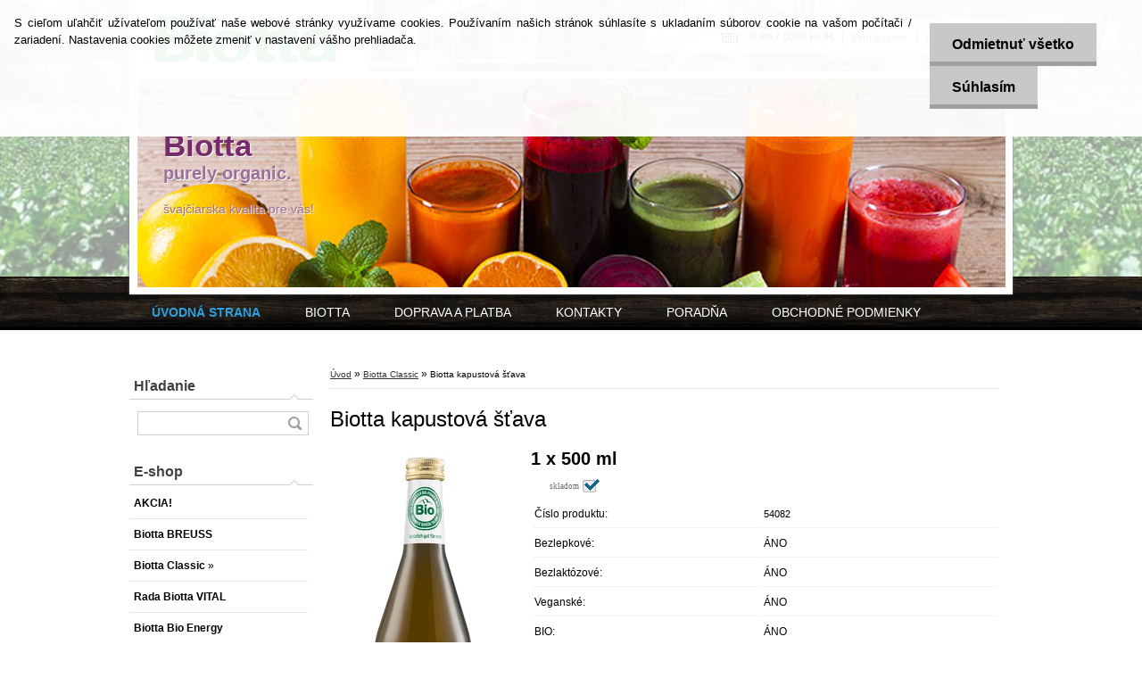

--- FILE ---
content_type: text/html; charset=utf-8
request_url: https://www.biotta.sk/Biotta-kapustova-stava-d5_16968839.htm
body_size: 20414
content:

    <!DOCTYPE html>
    <html xmlns:og="http://ogp.me/ns#" xmlns:fb="http://www.facebook.com/2008/fbml" lang="sk" class="tmpl__p01">
      <head>
          <script>
              window.cookie_preferences = getCookieSettings('cookie_preferences');
              window.cookie_statistics = getCookieSettings('cookie_statistics');
              window.cookie_marketing = getCookieSettings('cookie_marketing');

              function getCookieSettings(cookie_name) {
                  if (document.cookie.length > 0)
                  {
                      cookie_start = document.cookie.indexOf(cookie_name + "=");
                      if (cookie_start != -1)
                      {
                          cookie_start = cookie_start + cookie_name.length + 1;
                          cookie_end = document.cookie.indexOf(";", cookie_start);
                          if (cookie_end == -1)
                          {
                              cookie_end = document.cookie.length;
                          }
                          return unescape(document.cookie.substring(cookie_start, cookie_end));
                      }
                  }
                  return false;
              }
          </script>
                <title>Biotta Classic | Biotta kapustová šťava  | Biotta</title>
        <script type="text/javascript">var action_unavailable='action_unavailable';var id_language = 'sk';var id_country_code = 'SK';var language_code = 'sk-SK';var path_request = '/request.php';var type_request = 'POST';var cache_break = "2515"; var enable_console_debug = false; var enable_logging_errors = false;var administration_id_language = 'sk';var administration_id_country_code = 'SK';</script>          <script type="text/javascript" src="//ajax.googleapis.com/ajax/libs/jquery/1.8.3/jquery.min.js"></script>
          <script type="text/javascript" src="//code.jquery.com/ui/1.12.1/jquery-ui.min.js" ></script>
                  <script src="/wa_script/js/jquery.hoverIntent.minified.js?_=2025-01-14-11-59" type="text/javascript"></script>
        <script type="text/javascript" src="/admin/jscripts/jquery.qtip.min.js?_=2025-01-14-11-59"></script>
                  <script src="/wa_script/js/jquery.selectBoxIt.min.js?_=2025-01-14-11-59" type="text/javascript"></script>
                  <script src="/wa_script/js/bs_overlay.js?_=2025-01-14-11-59" type="text/javascript"></script>
        <script src="/wa_script/js/bs_design.js?_=2025-01-14-11-59" type="text/javascript"></script>
        <script src="/admin/jscripts/wa_translation.js?_=2025-01-14-11-59" type="text/javascript"></script>
        <link rel="stylesheet" type="text/css" href="/css/jquery.selectBoxIt.wa_script.css?_=2025-01-14-11-59" media="screen, projection">
        <link rel="stylesheet" type="text/css" href="/css/jquery.qtip.lupa.css?_=2025-01-14-11-59">
                  <link rel="stylesheet" type="text/css" href="/css/font-awesome.min.css?_=2025-01-14-11-59">
        
                  <script src="/wa_script/js/jquery.colorbox-min.js?_=2025-01-14-11-59" type="text/javascript"></script>
          <link rel="stylesheet" type="text/css" href="/css/colorbox.css?_=2025-01-14-11-59">
          <script type="text/javascript">
            jQuery(document).ready(function() {
              (function() {
                function createGalleries(rel) {
                  var regex = new RegExp(rel + "\\[(\\d+)]"),
                      m, group = "g_" + rel, groupN;
                  $("a[rel*=" + rel + "]").each(function() {
                    m = regex.exec(this.getAttribute("rel"));
                    if(m) {
                      groupN = group + m[1];
                    } else {
                      groupN = group;
                    }
                    $(this).colorbox({
                      rel: groupN,
                      slideshow:true,
                       maxWidth: "85%",
                       maxHeight: "85%",
                       returnFocus: false
                    });
                  });
                }
                createGalleries("lytebox");
                createGalleries("lyteshow");
              })();
            });</script>
          <script type="text/javascript">
      function init_products_hovers()
      {
        jQuery(".product").hoverIntent({
          over: function(){
            jQuery(this).find(".icons_width_hack").animate({width: "130px"}, 300, function(){});
          } ,
          out: function(){
            jQuery(this).find(".icons_width_hack").animate({width: "10px"}, 300, function(){});
          },
          interval: 40
        });
      }
      jQuery(document).ready(function(){

        jQuery(".param select, .sorting select").selectBoxIt();

        jQuery(".productFooter").click(function()
        {
          var $product_detail_link = jQuery(this).parent().find("a:first");

          if($product_detail_link.length && $product_detail_link.attr("href"))
          {
            window.location.href = $product_detail_link.attr("href");
          }
        });
        init_products_hovers();
        
        ebar_details_visibility = {};
        ebar_details_visibility["user"] = false;
        ebar_details_visibility["basket"] = false;

        ebar_details_timer = {};
        ebar_details_timer["user"] = setTimeout(function(){},100);
        ebar_details_timer["basket"] = setTimeout(function(){},100);

        function ebar_set_show($caller)
        {
          var $box_name = $($caller).attr("id").split("_")[0];

          ebar_details_visibility["user"] = false;
          ebar_details_visibility["basket"] = false;

          ebar_details_visibility[$box_name] = true;

          resolve_ebar_set_visibility("user");
          resolve_ebar_set_visibility("basket");
        }

        function ebar_set_hide($caller)
        {
          var $box_name = $($caller).attr("id").split("_")[0];

          ebar_details_visibility[$box_name] = false;

          clearTimeout(ebar_details_timer[$box_name]);
          ebar_details_timer[$box_name] = setTimeout(function(){resolve_ebar_set_visibility($box_name);},300);
        }

        function resolve_ebar_set_visibility($box_name)
        {
          if(   ebar_details_visibility[$box_name]
             && jQuery("#"+$box_name+"_detail").is(":hidden"))
          {
            jQuery("#"+$box_name+"_detail").slideDown(300);
          }
          else if(   !ebar_details_visibility[$box_name]
                  && jQuery("#"+$box_name+"_detail").not(":hidden"))
          {
            jQuery("#"+$box_name+"_detail").slideUp(0, function() {
              $(this).css({overflow: ""});
            });
          }
        }

        
        jQuery("#user_icon").hoverIntent({
          over: function(){
            ebar_set_show(this);
            
          } ,
          out: function(){
            ebar_set_hide(this);
          },
          interval: 40
        });
        
        jQuery("#user_icon").click(function(e)
        {
          if(jQuery(e.target).attr("id") == "user_icon")
          {
            window.location.href = "https://www.biotta.sk/biotta/e-login/";
          }
        });

        jQuery("#basket_icon").click(function(e)
        {
          if(jQuery(e.target).attr("id") == "basket_icon")
          {
            window.location.href = "https://www.biotta.sk/biotta/e-basket/";
          }
        });
      
      });
    </script>        <meta http-equiv="Content-language" content="sk">
        <meta http-equiv="Content-Type" content="text/html; charset=utf-8">
        <meta name="language" content="slovak">
        <meta name="keywords" content="biotta,kapustová,šťava">
        <meta name="description" content="          

Kedysi bola biela kapusta považovaná za nenahraditeľnú potravinu najmä v chladnom období. Kyslá kapusta sa vyrábala prirodzenými">
        <meta name="revisit-after" content="1 Days">
        <meta name="distribution" content="global">
        <meta name="expires" content="never">
                  <meta name="expires" content="never">
                    <link rel="previewimage" href="https://www.biotta.sk/fotky29590/fotos/_vyr_5Kysla-kapusta.jpg" />
                    <link rel="canonical" href="https://www.biotta.sk/Biotta-kapustova-stava-d5_16968839.htm?tab=description"/>
          <meta property="og:image" content="http://www.biotta.sk/fotky29590/fotos/_vyrn_5Kysla-kapusta.jpg" />
<meta property="og:image:secure_url" content="https://www.biotta.sk/fotky29590/fotos/_vyrn_5Kysla-kapusta.jpg" />
<meta property="og:image:type" content="image/jpeg" />
            <meta name="robots" content="index, follow">
                      <link rel="stylesheet" type="text/css" href="/css/main_b.php?t=tab&amp;v=ver2&amp;time=2025-01-14-11-59&amp;sablona=nove/p01/p01purple&amp;r=n&amp;u=a" media="screen">
                  <link rel="stylesheet" type="text/css" href="/css/lang_dependent_css/lang_sk.css?_=2025-01-14-11-59" media="screen, projection">
                  <link rel="stylesheet" type="text/css" href="/sablony/nove/p01/p01purple/css/colors.css?_=2025-01-14-11-59" media="screen, projection">
          <link rel="stylesheet" type="text/css" href="/sablony/nove/p01/p01purple/css/user.css?_=2025-01-14-11-59" media="screen, projection">
                <!--[if IE 6]><style type="text/css">.leftmenu li {float:left; left: -1px;} .bgLupa{margin-top: -35px; margin-left: -370px;}</style><![endif]-->
      <!--[if lte IE 7]><style type="text/css">#main-menu {z-index: 100; position: absolute; float: left;width: 990px;}</style><![endif]-->
      <!--[if IE 7]><style type="text/css">.leftmenu li {position: relative; width: 100%; height: 39px;margin-bottom: -5px;}</style><![endif]-->
          <!--[if lt IE 8]>
          <link rel="Stylesheet" href="//
          www.webareal.sk/css/main_ie.php?t=tab&amp;v=&amp;r=n&amp;u=a" type="text/css" media="screen, projection">
          <style type="text/css">
          body {behavior: url(/css/csshover.htc);}
          </style>
          <![endif]-->
              <link rel='stylesheet' type='text/css' href='/wa_script/js/styles.css?_=2025-01-14-11-59'>
        <script language='javascript' type='text/javascript' src='/wa_script/js/javascripts.js?_=2025-01-14-11-59'></script>
        <script language='javascript' type='text/javascript' src='/wa_script/js/check_tel.js?_=2025-01-14-11-59'></script>
          <script src="/assets/javascripts/buy_button.js?_=2025-01-14-11-59"></script>
            <script type="text/javascript" src="/wa_script/js/bs_user.js?_=2025-01-14-11-59"></script>
        <script type="text/javascript" src="/wa_script/js/bs_fce.js?_=2025-01-14-11-59"></script>
        <script type="text/javascript" src="/wa_script/js/bs_fixed_bar.js?_=2025-01-14-11-59"></script>
        <script type="text/javascript" src="/bohemiasoft/js/bs.js?_=2025-01-14-11-59"></script>
        <script src="/wa_script/js/jquery.number.min.js?_=2025-01-14-11-59" type="text/javascript"></script>
        <script type="text/javascript">
            BS.User.id = 29590;
            BS.User.domain = "biotta";
            BS.User.is_responsive_layout = false;
            BS.User.max_search_query_length = 50;
            BS.User.max_autocomplete_words_count = 5;

            WA.Translation._autocompleter_ambiguous_query = ' Hľadaný výraz je pre našeptávač príliš všeobecný. Zadajte prosím ďalšie znaky, slová alebo pokračujte odoslaním formulára pre vyhľadávanie.';
            WA.Translation._autocompleter_no_results_found = ' Neboli nájdené žiadne produkty ani kategórie.';
            WA.Translation._error = " Chyba";
            WA.Translation._success = " Úspech";
            WA.Translation._warning = " Upozornenie";
            WA.Translation._multiples_inc_notify = '<p class="multiples-warning"><strong>Tento produkt je možné objednať iba v násobkoch #inc#. </strong><br><small>Vami zadaný počet kusov bol navýšený podľa tohto násobku.</small></p>';
            WA.Translation._shipping_change_selected = " Zmeniť...";
            WA.Translation._shipping_deliver_to_address = "_shipping_deliver_to_address";

            BS.Design.template = {
              name: "p01",
              is_selected: function(name) {
                if(Array.isArray(name)) {
                  return name.indexOf(this.name) > -1;
                } else {
                  return name === this.name;
                }
              }
            };
            BS.Design.isLayout3 = false;
            BS.Design.templates = {
              TEMPLATE_ARGON: "argon",TEMPLATE_NEON: "neon",TEMPLATE_CARBON: "carbon",TEMPLATE_XENON: "xenon",TEMPLATE_AURUM: "aurum",TEMPLATE_CUPRUM: "cuprum",TEMPLATE_ERBIUM: "erbium",TEMPLATE_CADMIUM: "cadmium",TEMPLATE_BARIUM: "barium",TEMPLATE_CHROMIUM: "chromium",TEMPLATE_SILICIUM: "silicium",TEMPLATE_IRIDIUM: "iridium",TEMPLATE_INDIUM: "indium",TEMPLATE_OXYGEN: "oxygen",TEMPLATE_HELIUM: "helium",TEMPLATE_FLUOR: "fluor",TEMPLATE_FERRUM: "ferrum",TEMPLATE_TERBIUM: "terbium",TEMPLATE_URANIUM: "uranium",TEMPLATE_ZINCUM: "zincum",TEMPLATE_CERIUM: "cerium",TEMPLATE_KRYPTON: "krypton",TEMPLATE_THORIUM: "thorium",TEMPLATE_ETHERUM: "etherum",TEMPLATE_KRYPTONIT: "kryptonit",TEMPLATE_TITANIUM: "titanium",TEMPLATE_PLATINUM: "platinum"            };
        </script>
        <style type="text/css">
               <!--#site_logo{
                  width: 540px;
                  height: 80px;
                  background-image: url('/fotky29590/design_setup/images/custom_image_logo.jpg?cache_time=1401304113');
                  background-repeat: no-repeat;
                  
                }#header{
                    width: 974px;
                    height: 234px;
                    background-image: url('/fotky29590/design_setup/images/custom_image_header.png?cache_time=1401304113');
                                                      background-repeat: no-repeat;
                    font-family: 'Arial CE', 'Helvetica CE', Arial, helvetica, sans-serif;
                    
                  }#page_background{
                     position: relative;
                     width: 1000px;
                     margin: auto;
                     background: none;
                  }#page{
                    background-image: url('/fotky29590/design_setup/images/custom_image_background.jpg?cache_time=1401304113');
                    background-repeat: no-repeat;
                    background-position: 50% 0%;
                    background-attachment: scroll;
                    background-color: white;
                    position: relative;
                  }#masterpage { 
          
          border: black;
          background-repeat: no-repeat;
          background-position: 0px 0px;
          
        }#aroundpage{
                  
                  background-repeat: no-repeat;
                  background-position: 0px 0px;
                  background-color: transparent;
                }.bgLupa{
                  padding: 0;
                  border: none;
                }

 :root { 
 }
-->
                </style>          <link rel="stylesheet" type="text/css" href="/fotky29590/design_setup/css/user_defined.css?_=1401101771" media="screen, projection">
                    <script type="text/javascript" src="/admin/jscripts/wa_dialogs.js?_=2025-01-14-11-59"></script>
            <script>
      $(document).ready(function() {
        if (getCookie('show_cookie_message' + '_29590_sk') != 'no') {
          if($('#cookies-agreement').attr('data-location') === '0')
          {
            $('.cookies-wrapper').css("top", "0px");
          }
          else
          {
            $('.cookies-wrapper').css("bottom", "0px");
          }
          $('.cookies-wrapper').show();
        }

        $('#cookies-notify__close').click(function() {
          setCookie('show_cookie_message' + '_29590_sk', 'no');
          $('#cookies-agreement').slideUp();
          $("#masterpage").attr("style", "");
          setCookie('cookie_preferences', 'true');
          setCookie('cookie_statistics', 'true');
          setCookie('cookie_marketing', 'true');
          window.cookie_preferences = true;
          window.cookie_statistics = true;
          window.cookie_marketing = true;
          if(typeof gtag === 'function') {
              gtag('consent', 'update', {
                  'ad_storage': 'granted',
                  'analytics_storage': 'granted',
                  'ad_user_data': 'granted',
                  'ad_personalization': 'granted'
              });
          }
         return false;
        });

        $("#cookies-notify__disagree").click(function(){
            save_preferences();
        });

        $('#cookies-notify__preferences-button-close').click(function(){
            var cookies_notify_preferences = $("#cookies-notify-checkbox__preferences").is(':checked');
            var cookies_notify_statistics = $("#cookies-notify-checkbox__statistics").is(':checked');
            var cookies_notify_marketing = $("#cookies-notify-checkbox__marketing").is(':checked');
            save_preferences(cookies_notify_preferences, cookies_notify_statistics, cookies_notify_marketing);
        });

        function save_preferences(preferences = false, statistics = false, marketing = false)
        {
            setCookie('show_cookie_message' + '_29590_sk', 'no');
            $('#cookies-agreement').slideUp();
            $("#masterpage").attr("style", "");
            setCookie('cookie_preferences', preferences);
            setCookie('cookie_statistics', statistics);
            setCookie('cookie_marketing', marketing);
            window.cookie_preferences = preferences;
            window.cookie_statistics = statistics;
            window.cookie_marketing = marketing;
            if(marketing && typeof gtag === 'function')
            {
                gtag('consent', 'update', {
                    'ad_storage': 'granted'
                });
            }
            if(statistics && typeof gtag === 'function')
            {
                gtag('consent', 'update', {
                    'analytics_storage': 'granted',
                    'ad_user_data': 'granted',
                    'ad_personalization': 'granted',
                });
            }
            if(marketing === false && BS && BS.seznamIdentity) {
                BS.seznamIdentity.clearIdentity();
            }
        }

        /**
         * @param {String} cookie_name
         * @returns {String}
         */
        function getCookie(cookie_name) {
          if (document.cookie.length > 0)
          {
            cookie_start = document.cookie.indexOf(cookie_name + "=");
            if (cookie_start != -1)
            {
              cookie_start = cookie_start + cookie_name.length + 1;
              cookie_end = document.cookie.indexOf(";", cookie_start);
              if (cookie_end == -1)
              {
                cookie_end = document.cookie.length;
              }
              return unescape(document.cookie.substring(cookie_start, cookie_end));
            }
          }
          return "";
        }
        
        /**
         * @param {String} cookie_name
         * @param {String} value
         */
        function setCookie(cookie_name, value) {
          var time = new Date();
          time.setTime(time.getTime() + 365*24*60*60*1000); // + 1 rok
          var expires = "expires="+time.toUTCString();
          document.cookie = cookie_name + "=" + escape(value) + "; " + expires + "; path=/";
        }
      });
    </script>
            <script type="text/javascript" src="/wa_script/js/search_autocompleter.js?_=2025-01-14-11-59"></script>
                <link rel="stylesheet" type="text/css" href="/assets/vendor/magnific-popup/magnific-popup.css" />
      <script src="/assets/vendor/magnific-popup/jquery.magnific-popup.js"></script>
      <script type="text/javascript">
        BS.env = {
          decPoint: ",",
          basketFloatEnabled: false        };
      </script>
      <script type="text/javascript" src="/node_modules/select2/dist/js/select2.min.js"></script>
      <script type="text/javascript" src="/node_modules/maximize-select2-height/maximize-select2-height.min.js"></script>
      <script type="text/javascript">
        (function() {
          $.fn.select2.defaults.set("language", {
            noResults: function() {return " Žiadny záznam nebol nájdený"},
            inputTooShort: function(o) {
              var n = o.minimum - o.input.length;
              return "_input_too_short".replace("#N#", n);
            }
          });
          $.fn.select2.defaults.set("width", "100%")
        })();

      </script>
      <link type="text/css" rel="stylesheet" href="/node_modules/select2/dist/css/select2.min.css" />
      <script type="text/javascript" src="/wa_script/js/countdown_timer.js?_=2025-01-14-11-59"></script>
      <script type="text/javascript" src="/wa_script/js/app.js?_=2025-01-14-11-59"></script>
      <script type="text/javascript" src="/node_modules/jquery-validation/dist/jquery.validate.min.js"></script>

      
          </head>
      <body class="lang-sk not-home page-product-detail page-product-5 basket-empty vat-payer-y alternative-currency-n" >
        <a name="topweb"></a>
            <div id="cookies-agreement" class="cookies-wrapper" data-location="0"
         >
      <div class="cookies-notify-background"></div>
      <div class="cookies-notify" style="display:block!important;">
        <div class="cookies-notify__bar">
          <div class="cookies-notify__bar1">
            <div class="cookies-notify__text"
                                 >
                S cieľom uľahčiť užívateľom používať naše webové stránky využívame cookies. Používaním našich stránok súhlasíte s ukladaním súborov cookie na vašom počítači / zariadení. Nastavenia cookies môžete zmeniť v nastavení vášho prehliadača.            </div>
            <div class="cookies-notify__button">
                <a href="#" id="cookies-notify__disagree" class="secondary-btn"
                   style="color: #000000;
                           background-color: #c8c8c8;
                           opacity: 1"
                >Odmietnuť všetko</a>
              <a href="#" id="cookies-notify__close"
                 style="color: #000000;
                        background-color: #c8c8c8;
                        opacity: 1"
                >Súhlasím</a>
            </div>
          </div>
                        <div class="cookies-notify__detail_box hidden"
                             >
                <div id="cookies-nofify__close_detail"> Zavrieť</div>
                <div>
                    <br />
                    <b> Čo sú cookies?</b><br />
                    <span> Cookies sú krátke textové informácie, ktoré sú uložené vo Vašom prehliadači. Tieto informácie bežne používajú všetky webové stránky a ich prechádzaním dochádza k ukladaniu cookies. Pomocou partnerských skriptov, ktoré môžu stránky používať (napríklad Google analytics</span><br /><br />
                    <b> Ako môžem nastaviť prácu webu s cookies?</b><br />
                    <span> Napriek tomu, že odporúčame povoliť používanie všetkých typov cookies, prácu webu s nimi môžete nastaviť podľa vlastných preferencií pomocou checkboxov zobrazených nižšie. Po odsúhlasení nastavenia práce s cookies môžete zmeniť svoje rozhodnutie zmazaním či editáciou cookies priamo v nastavení Vášho prehliadača. Podrobnejšie informácie k premazaniu cookies nájdete v Pomocníkovi Vášho prehliadača.</span>
                </div>
                <div class="cookies-notify__checkboxes"
                                    >
                    <div class="checkbox-custom checkbox-default cookies-notify__checkbox">
                        <input type="checkbox" id="cookies-notify-checkbox__functional" checked disabled />
                        <label for="cookies-notify-checkbox__functional" class="cookies-notify__checkbox_label"> Nutné</label>
                    </div>
                    <div class="checkbox-custom checkbox-default cookies-notify__checkbox">
                        <input type="checkbox" id="cookies-notify-checkbox__preferences" checked />
                        <label for="cookies-notify-checkbox__preferences" class="cookies-notify__checkbox_label"> Preferenčné</label>
                    </div>
                    <div class="checkbox-custom checkbox-default cookies-notify__checkbox">
                        <input type="checkbox" id="cookies-notify-checkbox__statistics" checked />
                        <label for="cookies-notify-checkbox__statistics" class="cookies-notify__checkbox_label"> Štatistické</label>
                    </div>
                    <div class="checkbox-custom checkbox-default cookies-notify__checkbox">
                        <input type="checkbox" id="cookies-notify-checkbox__marketing" checked />
                        <label for="cookies-notify-checkbox__marketing" class="cookies-notify__checkbox_label"> Marketingové</label>
                    </div>
                </div>
                <div id="cookies-notify__cookie_types">
                    <div class="cookies-notify__cookie_type cookie-active" data-type="functional">
                         Nutné (13)
                    </div>
                    <div class="cookies-notify__cookie_type" data-type="preferences">
                         Preferenčné (1)
                    </div>
                    <div class="cookies-notify__cookie_type" data-type="statistics">
                         Štatistické (15)
                    </div>
                    <div class="cookies-notify__cookie_type" data-type="marketing">
                         Marketingové (15)
                    </div>
                    <div class="cookies-notify__cookie_type" data-type="unclassified">
                         Neklasifikované (7)
                    </div>
                </div>
                <div id="cookies-notify__cookie_detail">
                    <div class="cookie-notify__cookie_description">
                        <span id="cookie-notify__description_functional" class="cookie_description_active"> Tieto informácie sú nevyhnutné k správnemu chodu webovej stránky ako napríklad vkladanie tovaru do košíka, uloženie vyplnených údajov alebo prihlásenie do zákazníckej sekcie.</span>
                        <span id="cookie-notify__description_preferences" class="hidden"> Tieto cookies umožnia prispôsobiť správanie alebo vzhľad stránky podľa Vašich potrieb, napríklad voľba jazyka.</span>
                        <span id="cookie-notify__description_statistics" class="hidden"> Vďaka týmto cookies môžu majitelia aj developeri webu viac porozumieť správaniu užívateľov a vyvijať stránku tak, aby bola čo najviac prozákaznícka. Teda aby ste čo najrýchlejšie našli hľadaný tovar alebo čo najľahšie dokončili jeho nákup.</span>
                        <span id="cookie-notify__description_marketing" class="hidden"> Tieto informácie umožnia personalizovať zobrazenie ponúk priamo pre Vás vďaka historickej skúsenosti prehliadania predchádzajúcich stránok a ponúk.</span>
                        <span id="cookie-notify__description_unclassified" class="hidden"> Tieto cookies zatiaľ neboli roztriedené do vlastnej kategórie.</span>
                    </div>
                    <style>
                        #cookies-notify__cookie_detail_table td
                        {
                            color: #ffffff                        }
                    </style>
                    <table class="table" id="cookies-notify__cookie_detail_table">
                        <thead>
                            <tr>
                                <th> Meno</th>
                                <th> Účel</th>
                                <th> Vypršanie</th>
                            </tr>
                        </thead>
                        <tbody>
                                                    <tr>
                                <td>show_cookie_message</td>
                                <td>Ukladá informácie o potrebe zobrazenia cookie lišty</td>
                                <td>1 rok</td>
                            </tr>
                                                        <tr>
                                <td>__zlcmid</td>
                                <td>Tento súbor cookie sa používa na uloženie identity návštevníka počas návštev a preferencie návštevníka deaktivovať našu funkciu živého chatu. </td>
                                <td>1 rok</td>
                            </tr>
                                                        <tr>
                                <td>__cfruid</td>
                                <td>Tento súbor cookie je súčasťou služieb poskytovaných spoločnosťou Cloudflare – vrátane vyrovnávania záťaže, doručovania obsahu webových stránok a poskytovania pripojenia DNS pre prevádzkovateľov webových stránok. </td>
                                <td>relácie</td>
                            </tr>
                                                        <tr>
                                <td>_auth</td>
                                <td>Zaisťuje bezpečnosť prehliadania návštevníkov tým, že zabraňuje falšovaniu požiadaviek medzi stránkami. Tento súbor cookie je nevyhnutný pre bezpečnosť webu a návštevníka. </td>
                                <td>1 rok</td>
                            </tr>
                                                        <tr>
                                <td>csrftoken</td>
                                <td>Pomáha predchádzať útokom Cross-Site Request Forgery (CSRF).</td>
                                <td>1 rok</td>
                            </tr>
                                                        <tr>
                                <td>PHPSESSID</td>
                                <td>Zachováva stav užívateľskej relácie naprieč požiadavkami na stránky. </td>
                                <td>relácie</td>
                            </tr>
                                                        <tr>
                                <td>rc::a</td>
                                <td>Tento súbor cookie sa používa na rozlíšenie medzi ľuďmi a robotmi. To je výhodné pre web, aby
vytvárať platné správy o používaní ich webových stránok. </td>
                                <td>persistentní</td>
                            </tr>
                                                        <tr>
                                <td>rc::c</td>
                                <td>Tento súbor cookie sa používa na rozlíšenie medzi ľuďmi a robotmi. </td>
                                <td>relácie</td>
                            </tr>
                                                        <tr>
                                <td>AWSALBCORS</td>
                                <td>Registruje, ktorý server-cluster obsluhuje návštevníka. To sa používa v kontexte s vyrovnávaním záťaže, aby sa optimalizovala užívateľská skúsenosť. </td>
                                <td>6 dnů</td>
                            </tr>
                                                        <tr>
                                <td>18plus_allow_access#</td>
                                <td>Ukladá informáciu o odsúhlasení okna 18+ pre web.</td>
                                <td>neznámy</td>
                            </tr>
                                                        <tr>
                                <td>18plus_cat#</td>
                                <td>Ukladá informáciu o odsúhlasení okna 18+ pre kategóriu.</td>
                                <td>neznámy</td>
                            </tr>
                                                        <tr>
                                <td>bs_slide_menu</td>
                                <td></td>
                                <td>neznámy</td>
                            </tr>
                                                        <tr>
                                <td>left_menu</td>
                                <td>Ukladá informáciu o spôsobe zobrazenia ľavého menu.</td>
                                <td>neznámy</td>
                            </tr>
                                                    </tbody>
                    </table>
                    <div class="cookies-notify__button">
                        <a href="#" id="cookies-notify__preferences-button-close"
                           style="color: #000000;
                                background-color: #c8c8c8;
                                opacity: 1">
                            Uložiť nastavenia                        </a>
                    </div>
                </div>
            </div>
                    </div>
      </div>
    </div>
    
  <div id="page"><script type="text/javascript" src="/wa_script/js/wz_tooltip.js"></script><div id="page_background">      <div class="hack-box"><!-- HACK MIN WIDTH FOR IE 5, 5.5, 6  -->
                  <div id="masterpage" ><!-- MASTER PAGE -->
              <div id="header"><div id="site_logo" class="overflow_hidden"><a href="http://www.biotta.sk" class="wwwroot_link" aria-label="Logo"></a></div>  <!-- header titles -->
  <div id="header_titles">
    <span class="name">Biotta&nbsp;</span>
    <span class="subname">purely organic.&nbsp;</span>
    <span class="slogan">švajčiarska kvalita pre vás!&nbsp;</span>
  </div>
  <!-- end header titles -->
  <div id="header_link_hack" class="overflow_hidden" style="width: 974px; height: 234px" ><a href="http://www.biotta.sk" class="wwwroot_link"></a></div>          </div><!-- END HEADER -->
          
  <div id="ebar" class="" >
      <div id="ebar_left">
        <div class="img_login"><a href="/biotta/e-login/" target="_self" class="elink"  title="">Prihlásenie</a></div>
          <div class="img_reg"><a href="/biotta/e-register" target="_self" class="elink" title="">Nová registrácia</a></div>
      </div><!-- end ebar left -->

      <div id="ebar_right" ><!-- ebar right -->
        <div  id="ebar_right_content">
          <div class="img_cart">&nbsp;
            <a href="/biotta/e-basket" class="elink" rel="nofollow">0 ks / 0,00&nbsp;EUR
            </a>
          </div>
        </div>
      </div><!-- end ebar right --></div>    <!--[if IE 6]>
    <style>
    #main-menu ul ul{visibility:visible;}
    </style>
    <![endif]-->

    
    <div id="topmenu"><!-- TOPMENU -->
            <div id="main-menu" class="">
                 <ul>
            <li class="eshop-menu-home">
              <a href="//www.biotta.sk" class="top_parent_act" aria-label="Homepage">
                <strong>ÚVODNÁ STRANA</strong>              </a>
            </li>
          </ul>
          
<ul><li class="eshop-menu-5 eshop-menu-order-1 eshop-menu-odd"><a href="/BIOTTA-a5_0.htm"  class="top_parent">BIOTTA</a> <ul><!--[if lte IE 7]><table><tr><td><![endif]--> <li class="eshop-submenu-3"><a href="/Filozofia-a5_3.htm" >Filozofia</a></li><li class="eshop-submenu-4"><a href="/Historia-a5_4.htm" >História</a></li><li class="eshop-submenu-5"><a href="/Zasady-a5_5.htm" >Zásady</a></li><li class="eshop-submenu-7"><a href="/Produkcia-a5_7.htm" >Produkcia</a></li><li class="eshop-submenu-6"><a href="/Certifkaty-a5_6.htm" >Certifkáty</a></li> <!--[if lte IE 7]></td></tr></table><![endif]--></ul> 
</li></ul>
<ul><li class="eshop-menu-6 eshop-menu-order-2 eshop-menu-even"><a href="/DOPRAVA-A-PLATBA-a6_0.htm"  class="top_parent">DOPRAVA A PLATBA</a>
</li></ul>
<ul><li class="eshop-menu-10 eshop-menu-order-3 eshop-menu-odd"><a href="/KONTAKTY-a10_0.htm"  class="top_parent">KONTAKTY</a>
</li></ul>
<ul><li class="eshop-menu-11 eshop-menu-order-4 eshop-menu-even"><a href="/PORADNA-a11_0.htm"  class="top_parent">PORADŇA</a> <ul><!--[if lte IE 7]><table><tr><td><![endif]--> <li class="eshop-submenu-20"><a href="/Najcastejsie-kladene-otazky-a11_20.htm" >Najčastejšie kladené otázky!</a></li><li class="eshop-submenu-21"><a href="/Ucinky-Biotta-stiav-a11_21.htm" >Účinky Biotta štiav!!!</a></li><li class="eshop-submenu-9"><a href="/Navody-a11_9.htm" >Návody</a></li><li class="eshop-submenu-19"><a href="/Videa-o-Breussovej-kure-a11_19.htm" >Videá o Breussovej kúre</a></li><li class="eshop-submenu-10"><a href="/Recepty-a11_10.htm" class="parent">Recepty&nbsp;&#187;</a> <ul><!--[if lte IE 7]><table><tr><td><![endif]--> <li class="eshop-submenu-15"><a href="/Ranajky-a11_15.htm" >Raňajky</a></li><li class="eshop-submenu-16"><a href="/Obedy-a11_16.htm" >Obedy</a></li><li class="eshop-submenu-17"><a href="/Vecere-a11_17.htm" >Večere</a></li> <!--[if lte IE 7]></td></tr></table><![endif]--></ul> </li><li class="eshop-submenu-11"><a href="/Clanky-a11_11.htm" >Články</a></li><li class="eshop-submenu-18"><a href="/Vyznam-ovocia-a-zeleniny-a11_18.htm" >Význam ovocia a zeleniny</a></li> <!--[if lte IE 7]></td></tr></table><![endif]--></ul> 
</li></ul>
<ul><li class="eshop-menu-3 eshop-menu-order-5 eshop-menu-odd"><a href="/OBCHODNE-PODMIENKY-a3_0.htm"  class="top_parent">OBCHODNÉ PODMIENKY</a>
</li></ul>      </div>
    </div><!-- END TOPMENU -->
              <div id="aroundpage"><!-- AROUND PAGE -->
            
      <!-- LEFT BOX -->
      <div id="left-box">
            <div id="left2"><!-- left2 -->
      <div id="inleft2"><!-- in left2 -->
        <div class="search"><!-- search -->
                    <form id="form_eshop_search" name="search" action="/search-engine.htm" method="GET" enctype="multipart/form-data">
            <label for="q" class="title_left2"> Hľadanie</label>
                        <p>
                <input name="q" type="text" class="inputBox" id="q" maxlength="50" >
              
              <input type="hidden" id="source_service" value="www.webareal.sk">  
                
                              <input type="submit" class="search_submit" aria-label="search"  value="">
                            </p>
                          <div id="search_setup_area">
                                    <input class="eshop_search_type" id="hledatjak2" checked="checked" type="radio" name="qm" value="2">
                    <label for="hledatjak2">Hľadať v tovare</label>
                    <br />
                                      <input class="eshop_search_type" id="hledatjak1"  type="radio" name="qm" value="1">
                  <label for="hledatjak1">Hľadať v článkoch</label>

                  <script type="text/javascript">

                    function resolve_search_mode_visibility()
                    {
                      if (jQuery('form[name=search] input').is(':focus'))
                      {
                        if (jQuery('#search_setup_area').is(':hidden'))
                        {
                          jQuery('#search_setup_area').slideDown(400);
                        }
                      }
                      else
                      {
                        if (jQuery('#search_setup_area').not(':hidden'))
                        {
                          jQuery('#search_setup_area').slideUp(400);
                        }
                      }
                    }

                    $('form[name=search] input').click(function() {
                      this.focus();
                    });

                    jQuery('form[name=search] input')
                            .focus(function() {
                              resolve_search_mode_visibility();
                            })
                            .blur(function() {
                              setTimeout(function() {
                                resolve_search_mode_visibility();
                              }, 1000);
                            });

                  </script>
                  </div>          </form>
                  </div><!-- end search -->
      </div><!-- end inleft2 -->
    </div><!-- end left2 -->
          <div class="menu-typ-2" id="left_eshop">
                <p class="title_left_eshop">E-shop</p>
          
        <div id="inleft_eshop">
          <div class="leftmenu">
                <ul class="root-eshop-menu">
              <li class="leftmenuDef category-menu-12 category-menu-order-1 category-menu-odd">
          <a href="/AKCIA-c12_0_1.htm">            <strong>
              AKCIA!            </strong>
            </a>        </li>

                <li class="leftmenuDef category-menu-1 category-menu-order-2 category-menu-even">
          <a href="/Biotta-BREUSS-c1_0_1.htm">            <strong>
              Biotta BREUSS            </strong>
            </a>        </li>

                <li class="sub leftmenuDef category-menu-3 category-menu-order-3 category-menu-odd selected-category">
          <a href="/Biotta-Classic-c3_0_1.htm">            <strong>
              Biotta Classic            </strong>
            &#187;      <!--[if IE 7]><!--></a><!--<![endif]-->
      <!--[if lte IE 6]><table><tr><td><![endif]-->
          <ul class="eshop-submenu level-2">
              <li class="leftmenuDef category-submenu-5">
          <a href="/Zeleninove-stavy-c3_5_2.htm">            <strong>
              Zeleninové šťavy            </strong>
            </a>        </li>

                <li class="leftmenuDef category-submenu-4">
          <a href="/Ovocne-stavy-c3_4_2.htm">            <strong>
              Ovocné šťavy            </strong>
            </a>        </li>

                <li class="leftmenuDef category-submenu-9">
          <a href="/Koktaily-c3_9_2.htm">            <strong>
              Koktaily            </strong>
            </a>        </li>

            </ul>
      <style>
        #left-box .remove_point a::before
        {
          display: none;
        }
      </style>
          <!--[if lte IE 6]></td></tr></table></a><![endif]-->
      </a>        </li>

                <li class="leftmenuDef category-menu-18 category-menu-order-4 category-menu-even">
          <a href="/Rada-Biotta-VITAL-c18_0_1.htm">            <strong>
              Rada Biotta VITAL            </strong>
            </a>        </li>

                <li class="leftmenuDef category-menu-6 category-menu-order-5 category-menu-odd">
          <a href="/Biotta-Bio-Energy-c6_0_1.htm">            <strong>
              Biotta Bio Energy            </strong>
            </a>        </li>

                <li class="leftmenuDef category-menu-8 category-menu-order-6 category-menu-even">
          <a href="/Biotta-Wellness-kura-c8_0_1.htm">            <strong>
              Biotta Wellness kúra            </strong>
            </a>        </li>

                <li class="leftmenuDef category-menu-23 category-menu-order-7 category-menu-odd">
          <a href="/Biotta-stavovy-den-c23_0_1.htm">            <strong>
              Biotta šťavový deň            </strong>
            </a>        </li>

                <li class="leftmenuDef category-menu-7 category-menu-order-8 category-menu-even">
          <a href="/Biotta-a-Rudolf-Breuss-c7_0_1.htm">            <strong>
              Biotta a Rudolf Breuss            </strong>
            </a>        </li>

                <li class="leftmenuDef category-menu-9 category-menu-order-9 category-menu-odd">
          <a href="/Caje-c9_0_1.htm">            <strong>
              Čaje            </strong>
            </a>        </li>

                <li class="sub leftmenuDef category-menu-13 category-menu-order-10 category-menu-even">
          <a href="/Koloidne-striebro-c13_0_1.htm">            <strong>
              Koloidné striebro            </strong>
            &#187;      <!--[if IE 7]><!--></a><!--<![endif]-->
      <!--[if lte IE 6]><table><tr><td><![endif]-->
          <ul class="eshop-submenu level-2">
              <li class="leftmenuDef category-submenu-10">
          <a href="/Koloidne-striebro-10-ppm-c13_10_2.htm">            <strong>
              Koloidné striebro 10 ppm            </strong>
            </a>        </li>

                <li class="leftmenuDef category-submenu-11">
          <a href="/Koloidne-striebro-20-ppm-c13_11_2.htm">            <strong>
              Koloidné striebro 20 ppm            </strong>
            </a>        </li>

                <li class="leftmenuDef category-submenu-12">
          <a href="/Koloidne-striebro-40-ppm-c13_12_2.htm">            <strong>
              Koloidné striebro 40 ppm            </strong>
            </a>        </li>

                <li class="leftmenuDef category-submenu-13">
          <a href="/Koloidne-striebro-nosny-sprej-c13_13_2.htm">            <strong>
              Koloidné striebro nosný sprej            </strong>
            </a>        </li>

                <li class="leftmenuDef category-submenu-14">
          <a href="/Koloidne-striebro-usny-sprej-c13_14_2.htm">            <strong>
              Koloidné striebro ušný sprej            </strong>
            </a>        </li>

            </ul>
      <style>
        #left-box .remove_point a::before
        {
          display: none;
        }
      </style>
          <!--[if lte IE 6]></td></tr></table></a><![endif]-->
      </a>        </li>

                <li class="leftmenuDef category-menu-16 category-menu-order-11 category-menu-odd">
          <a href="/Svistia-mast-c16_0_1.htm">            <strong>
              Svištia masť            </strong>
            </a>        </li>

                <li class="leftmenuDef category-menu-19 category-menu-order-12 category-menu-even">
          <a href="/Vegan-LATTE-c19_0_1.htm">            <strong>
              Vegan LATTE            </strong>
            </a>        </li>

                <li class="leftmenuDef category-menu-20 category-menu-order-13 category-menu-odd">
          <a href="/Kokosovy-olej-c20_0_1.htm">            <strong>
              Kokosový olej            </strong>
            </a>        </li>

                <li class="leftmenuDef category-menu-21 category-menu-order-14 category-menu-even">
          <a href="/Kokosovy-cukor-c21_0_1.htm">            <strong>
              Kokosový cukor            </strong>
            </a>        </li>

                <li class="leftmenuDef category-menu-22 category-menu-order-15 category-menu-odd">
          <a href="/Kokosova-muka-c22_0_1.htm">            <strong>
              Kokosová múka            </strong>
            </a>        </li>

                <li class="sub leftmenuDef category-menu-15 category-menu-order-16 category-menu-even">
          <a href="/ZDRAVOTNE-INDIKACIE-c15_0_1.htm">            <strong>
              ZDRAVOTNÉ INDIKÁCIE            </strong>
            &#187;      <!--[if IE 7]><!--></a><!--<![endif]-->
      <!--[if lte IE 6]><table><tr><td><![endif]-->
          <ul class="eshop-submenu level-2">
              <li class="sub leftmenuDef category-submenu-17">
          <a href="/Oci-c15_17_2.htm">            <strong>
              Oči            </strong>
            &#187;      <!--[if IE 7]><!--></a><!--<![endif]-->
      <!--[if lte IE 6]><table><tr><td><![endif]-->
          <ul class="eshop-submenu level-3">
              <li class="leftmenuDef category-submenu-26">
          <a href="/Videnie-c15_26_3.htm">            <strong>
              Videnie            </strong>
            </a>        </li>

                <li class="leftmenuDef category-submenu-27">
          <a href="/Zdrave-oci-c15_27_3.htm">            <strong>
              Zdravé oči            </strong>
            </a>        </li>

            </ul>
      <style>
        #left-box .remove_point a::before
        {
          display: none;
        }
      </style>
          <!--[if lte IE 6]></td></tr></table></a><![endif]-->
      </a>        </li>

                <li class="sub leftmenuDef category-submenu-18">
          <a href="/Imunitny-system-c15_18_2.htm">            <strong>
              Imunitný systém            </strong>
            &#187;      <!--[if IE 7]><!--></a><!--<![endif]-->
      <!--[if lte IE 6]><table><tr><td><![endif]-->
          <ul class="eshop-submenu level-3">
              <li class="leftmenuDef category-submenu-28">
          <a href="/Nadcha-c15_28_3.htm">            <strong>
              Nádcha            </strong>
            </a>        </li>

                <li class="leftmenuDef category-submenu-29">
          <a href="/Posilnenie-odolnosti-c15_29_3.htm">            <strong>
              Posilnenie odolnosti            </strong>
            </a>        </li>

                <li class="leftmenuDef category-submenu-30">
          <a href="/Potlacenie-zapalu-c15_30_3.htm">            <strong>
              Potlačenie zápalu            </strong>
            </a>        </li>

                <li class="leftmenuDef category-submenu-31">
          <a href="/Boj-proti-virusom-c15_31_3.htm">            <strong>
              Boj proti vírusom            </strong>
            </a>        </li>

                <li class="leftmenuDef category-submenu-32">
          <a href="/Zdravie-dasien-c15_32_3.htm">            <strong>
              Zdravie ďasien            </strong>
            </a>        </li>

                <li class="leftmenuDef category-submenu-33">
          <a href="/Alergie-c15_33_3.htm">            <strong>
              Alergie            </strong>
            </a>        </li>

                <li class="leftmenuDef category-submenu-65">
          <a href="/Zapal-ucha-c15_65_3.htm">            <strong>
              Zápal ucha            </strong>
            </a>        </li>

                <li class="leftmenuDef category-submenu-67">
          <a href="/Astma-bronchitida-kasel-c15_67_3.htm">            <strong>
              Astma/bronchitída/kašel            </strong>
            </a>        </li>

            </ul>
      <style>
        #left-box .remove_point a::before
        {
          display: none;
        }
      </style>
          <!--[if lte IE 6]></td></tr></table></a><![endif]-->
      </a>        </li>

                <li class="sub leftmenuDef category-submenu-19">
          <a href="/Koza-a-sliznice-c15_19_2.htm">            <strong>
              Koža a sliznice            </strong>
            &#187;      <!--[if IE 7]><!--></a><!--<![endif]-->
      <!--[if lte IE 6]><table><tr><td><![endif]-->
          <ul class="eshop-submenu level-3">
              <li class="leftmenuDef category-submenu-34">
          <a href="/Pokozka-starnutie-c15_34_3.htm">            <strong>
              Pokožka/starnutie            </strong>
            </a>        </li>

                <li class="leftmenuDef category-submenu-35">
          <a href="/Ustna-sliznica-c15_35_3.htm">            <strong>
              Ústna sliznica            </strong>
            </a>        </li>

            </ul>
      <style>
        #left-box .remove_point a::before
        {
          display: none;
        }
      </style>
          <!--[if lte IE 6]></td></tr></table></a><![endif]-->
      </a>        </li>

                <li class="sub leftmenuDef category-submenu-20">
          <a href="/Srdce-obehova-sustava-cievy-c15_20_2.htm">            <strong>
              Srdce, obehová sústava, cievy            </strong>
            &#187;      <!--[if IE 7]><!--></a><!--<![endif]-->
      <!--[if lte IE 6]><table><tr><td><![endif]-->
          <ul class="eshop-submenu level-3">
              <li class="leftmenuDef category-submenu-36">
          <a href="/Vysoky-krvny-tlak-c15_36_3.htm">            <strong>
              Vysoký krvný tlak            </strong>
            </a>        </li>

                <li class="leftmenuDef category-submenu-37">
          <a href="/Srdcovocievne-ochorenie-c15_37_3.htm">            <strong>
              Srdcovocievne ochorenie            </strong>
            </a>        </li>

                <li class="leftmenuDef category-submenu-38">
          <a href="/Arterioskleroza-c15_38_3.htm">            <strong>
              Artérioskleróza            </strong>
            </a>        </li>

                <li class="leftmenuDef category-submenu-39">
          <a href="/Kapilarne-cievy-c15_39_3.htm">            <strong>
              Kapilárne cievy            </strong>
            </a>        </li>

                <li class="leftmenuDef category-submenu-40">
          <a href="/Vysoky-cholesterol-c15_40_3.htm">            <strong>
              Vysoký cholesterol            </strong>
            </a>        </li>

            </ul>
      <style>
        #left-box .remove_point a::before
        {
          display: none;
        }
      </style>
          <!--[if lte IE 6]></td></tr></table></a><![endif]-->
      </a>        </li>

                <li class="sub leftmenuDef category-submenu-21">
          <a href="/Zaludok-creva-travenie-c15_21_2.htm">            <strong>
              Žalúdok, črevá, trávenie            </strong>
            &#187;      <!--[if IE 7]><!--></a><!--<![endif]-->
      <!--[if lte IE 6]><table><tr><td><![endif]-->
          <ul class="eshop-submenu level-3">
              <li class="leftmenuDef category-submenu-41">
          <a href="/Hnacka-c15_41_3.htm">            <strong>
              Hnačka            </strong>
            </a>        </li>

                <li class="leftmenuDef category-submenu-42">
          <a href="/Zapcha-c15_42_3.htm">            <strong>
              Zápcha            </strong>
            </a>        </li>

                <li class="leftmenuDef category-submenu-43">
          <a href="/Dyspepticky-syndrom-c15_43_3.htm">            <strong>
              Dyspeptický syndróm            </strong>
            </a>        </li>

                <li class="leftmenuDef category-submenu-44">
          <a href="/Palenie-zahy-acidoza-c15_44_3.htm">            <strong>
              Pálenie záhy/acidóza            </strong>
            </a>        </li>

                <li class="leftmenuDef category-submenu-45">
          <a href="/Crevna-flora-c15_45_3.htm">            <strong>
              Črevná flóra            </strong>
            </a>        </li>

                <li class="leftmenuDef category-submenu-59">
          <a href="/Travenie-c15_59_3.htm">            <strong>
              Trávenie            </strong>
            </a>        </li>

                <li class="leftmenuDef category-submenu-60">
          <a href="/Nechutenstvo-c15_60_3.htm">            <strong>
              Nechutenstvo            </strong>
            </a>        </li>

            </ul>
      <style>
        #left-box .remove_point a::before
        {
          display: none;
        }
      </style>
          <!--[if lte IE 6]></td></tr></table></a><![endif]-->
      </a>        </li>

                <li class="sub leftmenuDef category-submenu-22">
          <a href="/Syndrom-prosperity-c15_22_2.htm">            <strong>
              Syndróm prosperity            </strong>
            &#187;      <!--[if IE 7]><!--></a><!--<![endif]-->
      <!--[if lte IE 6]><table><tr><td><![endif]-->
          <ul class="eshop-submenu level-3">
              <li class="leftmenuDef category-submenu-46">
          <a href="/Dehydratacia-detox-c15_46_3.htm">            <strong>
              Dehydratácia/detox            </strong>
            </a>        </li>

                <li class="leftmenuDef category-submenu-47">
          <a href="/Diabetes-c15_47_3.htm">            <strong>
              Diabetes            </strong>
            </a>        </li>

            </ul>
      <style>
        #left-box .remove_point a::before
        {
          display: none;
        }
      </style>
          <!--[if lte IE 6]></td></tr></table></a><![endif]-->
      </a>        </li>

                <li class="sub leftmenuDef category-submenu-23">
          <a href="/Uro-genitalny-system-c15_23_2.htm">            <strong>
              Uro-genitálny systém            </strong>
            &#187;      <!--[if IE 7]><!--></a><!--<![endif]-->
      <!--[if lte IE 6]><table><tr><td><![endif]-->
          <ul class="eshop-submenu level-3">
              <li class="leftmenuDef category-submenu-48">
          <a href="/Mocovy-mechur-c15_48_3.htm">            <strong>
              Močový mechúr            </strong>
            </a>        </li>

                <li class="leftmenuDef category-submenu-49">
          <a href="/Prostata-c15_49_3.htm">            <strong>
              Prostata            </strong>
            </a>        </li>

                <li class="leftmenuDef category-submenu-66">
          <a href="/Mocopudne-ucinky-c15_66_3.htm">            <strong>
              Močopudné účinky            </strong>
            </a>        </li>

            </ul>
      <style>
        #left-box .remove_point a::before
        {
          display: none;
        }
      </style>
          <!--[if lte IE 6]></td></tr></table></a><![endif]-->
      </a>        </li>

                <li class="sub leftmenuDef category-submenu-24">
          <a href="/Vitalita-a-vykon-c15_24_2.htm">            <strong>
              Vitalita a výkon            </strong>
            &#187;      <!--[if IE 7]><!--></a><!--<![endif]-->
      <!--[if lte IE 6]><table><tr><td><![endif]-->
          <ul class="eshop-submenu level-3">
              <li class="leftmenuDef category-submenu-50">
          <a href="/Atleticky-vykon-c15_50_3.htm">            <strong>
              Atletický výkon            </strong>
            </a>        </li>

                <li class="leftmenuDef category-submenu-51">
          <a href="/Podpora-vstrebavania-zeleza-c15_51_3.htm">            <strong>
              Podpora vstrebávania železa            </strong>
            </a>        </li>

                <li class="leftmenuDef category-submenu-52">
          <a href="/Znizenie-unavy-c15_52_3.htm">            <strong>
              Zníženie únavy            </strong>
            </a>        </li>

                <li class="leftmenuDef category-submenu-53">
          <a href="/Pamat-c15_53_3.htm">            <strong>
              Pamäť            </strong>
            </a>        </li>

                <li class="leftmenuDef category-submenu-54">
          <a href="/Zdravie-c15_54_3.htm">            <strong>
              Zdravie            </strong>
            </a>        </li>

                <li class="leftmenuDef category-submenu-55">
          <a href="/Nealkoholicke-drinky-c15_55_3.htm">            <strong>
              Nealkoholické drinky            </strong>
            </a>        </li>

            </ul>
      <style>
        #left-box .remove_point a::before
        {
          display: none;
        }
      </style>
          <!--[if lte IE 6]></td></tr></table></a><![endif]-->
      </a>        </li>

                <li class="sub leftmenuDef category-submenu-25">
          <a href="/Regeneracia-c15_25_2.htm">            <strong>
              Regenerácia            </strong>
            &#187;      <!--[if IE 7]><!--></a><!--<![endif]-->
      <!--[if lte IE 6]><table><tr><td><![endif]-->
          <ul class="eshop-submenu level-3">
              <li class="leftmenuDef category-submenu-61">
          <a href="/Boj-proti-rakovine-c15_61_3.htm">            <strong>
              Boj proti rakovine            </strong>
            </a>        </li>

                <li class="leftmenuDef category-submenu-57">
          <a href="/Bunkova-regeneracia-c15_57_3.htm">            <strong>
              Bunková regenerácia            </strong>
            </a>        </li>

                <li class="leftmenuDef category-submenu-63">
          <a href="/Ochrana-pred-volnymi-radikalmi-c15_63_3.htm">            <strong>
              Ochrana pred voľnými radikálmi            </strong>
            </a>        </li>

                <li class="leftmenuDef category-submenu-58">
          <a href="/Ochrana-pred-oxidacnym-stresom-c15_58_3.htm">            <strong>
              Ochrana pred oxidačným stresom            </strong>
            </a>        </li>

                <li class="leftmenuDef category-submenu-62">
          <a href="/Chudnutie-c15_62_3.htm">            <strong>
              Chudnutie            </strong>
            </a>        </li>

                <li class="leftmenuDef category-submenu-56">
          <a href="/Dni-stavy-c15_56_3.htm">            <strong>
              Dni šťavy            </strong>
            </a>        </li>

                <li class="leftmenuDef category-submenu-64">
          <a href="/Reuma-bolesti-k-bov-c15_64_3.htm">            <strong>
              Reuma/bolesti kĺbov            </strong>
            </a>        </li>

            </ul>
      <style>
        #left-box .remove_point a::before
        {
          display: none;
        }
      </style>
          <!--[if lte IE 6]></td></tr></table></a><![endif]-->
      </a>        </li>

            </ul>
      <style>
        #left-box .remove_point a::before
        {
          display: none;
        }
      </style>
          <!--[if lte IE 6]></td></tr></table></a><![endif]-->
      </a>        </li>

            </ul>
      <style>
        #left-box .remove_point a::before
        {
          display: none;
        }
      </style>
              </div>
        </div>

        
        <div id="footleft1">
                  </div>

            </div>
          <div id="left3">
      <div id="inleft3_top"></div>
      <div id="inleft3">
        <div id="fb-root"> </div>
<script src="https://connect.facebook.net/sk_SK/sdk.js#xfbml=1&amp;version=v3.2&amp;appId=2466479803588639&amp;autoLogAppEvents=1" async=""></script>
<div class="fb-page" data-href="https://www.facebook.com/biotta.sk/" data-tabs="Timeline, Events, Messages" data-width="180" data-height="100" data-small-header="false" data-adapt-container-width="true" data-hide-cover="false" data-show-facepile="false">
<blockquote class="fb-xfbml-parse-ignore" cite="https://www.facebook.com/biotta.sk/"><a href="https://www.facebook.com/biotta.sk/">Biotta</a></blockquote>
</div>
<div> </div>
<div></div>
<div><a href="https://www.instagram.com/biotta.breuss/"><img src="/fotky29590/LOGO Instagram.jpg" alt="" width="28" height="28" /></a> <strong>Biotta na instagrame</strong></div>
<div><strong></strong></div>
<div><strong></strong></div>
<div><img src="/fotky29590/whatsapp-2288548_960_720.png" alt="" width="43" height="43" /><strong>whatsapp: 0917 313 314</strong></div>
<div><strong></strong></div>
<h1><span style="font-size: 36px;"><strong></strong></span></h1>
<div><strong></strong></div>
<div><span style="font-size: 36px; background-color: #99cc00;"><strong>PARTNERI:</strong></span></div>
<p style="text-align: left;"></p>
<p style="text-align: left;"><a href="https://www.phoenix.sk/"><img src="/fotky29590/logo.svg" alt="" width="123" height="102" /></a></p>
<p style="text-align: left;"><span style="font-size: 18px; color: #000000;"><em><strong><a href="https://www.facebook.com/lekarencentrumsenec/"><img src="/fotky29590/images.jpg" alt="" width="130" height="130" /></a></strong></em></span></p>
<p style="text-align: left;"><span style="font-size: 18px; color: #000000;"><em><strong>Lekáreň Centrum, Senec</strong></em></span></p>
<p style="text-align: left;"><span style="font-size: 18px;"><a href="https://www.dobromysel.sk/" title="Dobromysel, Nitra"><span style="color: #000000;"><em><strong><img src="/fotky29590/bio-predajna-dobromysel-nitra-na-priehradnej-1.jpg" alt="" width="130" height="73" /></strong></em></span></a></span></p>
<p style="text-align: left;"><span style="font-size: 18px;"><em><span style="color: #000000;"><strong>Dobromysel, </strong></span><strong>Lokálny bio obchod v Nitre</strong></em></span></p>
<p style="text-align: left;"><span style="font-size: 18px;"><a href="https://www.somgurman.sk/kontakt.xhtml"><img src="/fotky29590/2022-09-05.jpg" alt="" width="150" height="112" /></a></span></p>
<div class="vc_empty_space">
<h2><span style="font-size: 18px;"><em>Predajňa Som Gurmán<strong>, Spišská Nová Ves</strong></em></span></h2>
<p><span style="font-size: 18px;"><a href="http://www.bio-obchod.sk/u-maleho-princa/bio-predajna.php"><em><strong><img src="/fotky29590/2015-11-29.jpg" alt="" width="151" height="113" /></strong></em></a></span></p>
<p><span style="font-size: 18px;"><em><strong>Bio obchod <span>U malého princa, Trenčín</span></strong></em></span></p>
</div>              </div>
      <div id="inleft3_foot"></div>
    </div>
          </div><!-- END LEFT BOX -->
            <div id="right-box"><!-- RIGHT BOX2 -->
              </div><!-- END RIGHT BOX -->
      

            <hr class="hide">
                        <div id="centerpage2"><!-- CENTER PAGE -->
              <div id="incenterpage2"><!-- in the center -->
                <script type="text/javascript">
  var product_information = {
    id: '5',
    name: 'Biotta kapustová šťava ',
    brand: '',
    price: '4.45',
    category: 'Biotta Classic',
  'variant': '1 kus',
    is_variant: true,
    variant_id: 16968839  };
</script>
        <div id="fb-root"></div>
    <script>(function(d, s, id) {
            var js, fjs = d.getElementsByTagName(s)[0];
            if (d.getElementById(id)) return;
            js = d.createElement(s); js.id = id;
            js.src = "//connect.facebook.net/ sk_SK/all.js#xfbml=1&appId=2466479803588639";
            fjs.parentNode.insertBefore(js, fjs);
        }(document, 'script', 'facebook-jssdk'));</script>
      <script type="application/ld+json">
      {
        "@context": "http://schema.org",
        "@type": "Product",
                "name": "Biotta kapustová šťava ",
        "description": "           Kedysi bola biela kapusta považovaná za nenahraditeľnú potravinu najmä v chladnom období. Kyslá kapusta sa",
                "image": "https://www.biotta.sk/fotky29590/fotos/_vyr_5Kysla-kapusta.jpg",
                "gtin13": "7618500940806",
        "mpn": "",
        "sku": "54082",
        "brand": "ÁNO",

        "offers": {
            "@type": "Offer",
            "availability": "https://schema.org/InStock",
            "price": "4.45",
"priceCurrency": "EUR",
"priceValidUntil": "2036-01-21",
            "url": "https://www.biotta.sk/Biotta-kapustova-stava-d5_16968839.htm"
        }
      }
</script>
              <script type="application/ld+json">
{
    "@context": "http://schema.org",
    "@type": "BreadcrumbList",
    "itemListElement": [
    {
        "@type": "ListItem",
        "position": 1,
        "item": {
            "@id": "https://www.biotta.sk",
            "name": "Home"
            }
    },     {
        "@type": "ListItem",
        "position": 2,
        "item": {
            "@id": "https://www.biotta.sk/Biotta-Classic-c3_0_1.htm",
            "name": "Biotta Classic"
        }
        },
    {
        "@type": "ListItem",
        "position": 3,
        "item": {
            "@id": "https://www.biotta.sk/Biotta-kapustova-stava-d5_16968839.htm",
            "name": "Biotta kapustová šťava "
    }
    }
]}
</script>
          <script type="text/javascript" src="/wa_script/js/bs_variants.js?date=2462013"></script>
  <script type="text/javascript" src="/wa_script/js/rating_system.js"></script>
  <script type="text/javascript">
    <!--
    $(document).ready(function () {
      BS.Variants.register_events();
      BS.Variants.id_product = 5;
    });

    function ShowImage2(name, width, height, domen) {
      window.open("/wa_script/image2.php?soub=" + name + "&domena=" + domen, "", "toolbar=no,scrollbars=yes,location=no,status=no,width=" + width + ",height=" + height + ",resizable=1,screenX=20,screenY=20");
    }
    ;
    // --></script>
  <script type="text/javascript">
    <!--
    function Kontrola() {
      if (document.theForm.autor.value == "") {
        document.theForm.autor.focus();
        BS.ui.popMessage.alert("Musíte vyplniť svoje meno");
        return false;
      }
      if (document.theForm.email.value == "") {
        document.theForm.email.focus();
        BS.ui.popMessage.alert("Musíte vyplniť svoj email");
        return false;
      }
      if (document.theForm.titulek.value == "") {
        document.theForm.titulek.focus();
        BS.ui.popMessage.alert("Vyplňte názov príspevku");
        return false;
      }
      if (document.theForm.prispevek.value == "") {
        document.theForm.prispevek.focus();
        BS.ui.popMessage.alert("Zadajte text príspevku");
        return false;
      }
      if (document.theForm.captcha.value == "") {
        document.theForm.captcha.focus();
        BS.ui.popMessage.alert("Opíšte bezpečnostný kód");
        return false;
      }
      if (jQuery("#captcha_image").length > 0 && jQuery("#captcha_input").val() == "") {
        jQuery("#captcha_input").focus();
        BS.ui.popMessage.alert("Opíšte text z bezpečnostného obrázku");
        return false;
      }

      }

      -->
    </script>
          <script type="text/javascript" src="/wa_script/js/detail.js?date=2022-06-01"></script>
          <script type="text/javascript">
      product_price = "5";
    product_price_non_ceil =   "4.45";
    currency = "EUR";
    currency_position = "1";
    tax_subscriber = "a";
    ceny_jak = "0";
    desetiny = "2";
    dph = "19";
    currency_second = "";
    currency_second_rate = "0";
    lang = "";    </script>
        <div id="wherei"><!-- wherei -->
            <p>
        <a href="/">Úvod</a>
        <span class="arrow">&#187;</span>
                           <a href="/Biotta-Classic-c3_0_1.htm">Biotta Classic</a>
                            <span class="arrow">&#187;</span>        <span class="active">Biotta kapustová šťava </span>
      </p>
    </div><!-- END wherei -->
    <pre></pre>
        <div class="product-detail-container in-stock-y" > <!-- MICRODATA BOX -->
              <h1>Biotta kapustová šťava </h1>
              <div class="detail-box-product" data-idn="54716595"><!--DETAIL BOX -->
                        <div class="col-l"><!-- col-l-->
                        <div class="image"><!-- image-->
                                <a href="/fotky29590/fotos/_vyr_5Kysla-kapusta.jpg"
                   rel="lytebox"
                   title="Biotta kapustová šťava "
                   aria-label="Biotta kapustová šťava ">
                    <span class="img" id="magnify_src">
                      <img                               id="detail_src_magnifying_small"
                              src="/fotky29590/fotos/_vyr_5Kysla-kapusta.jpg"
                              width="152" border=0
                              alt="Biotta kapustová šťava "
                              title="Biotta kapustová šťava ">
                    </span>
                                        <span class="image_foot"><img src="/sablony/nove/p01/p01purple/images/ico_magni.gif" width="21"
                                                    height="22" alt="Biotta kapustová šťava "
                                                    title="Biotta kapustová šťava "></span>
                      
                                    </a>
                            </div>
              <!-- END image-->
              <div class="break"></div>
                      </div><!-- END col-l-->
        <div class="box-spc"><!-- BOX-SPC -->
          <div class="col-r"><!-- col-r-->
            <h2 class="second-product-name">1 x 500 ml</h2>    <p class="product-status">
          </p>
                  <div class="stock_yes">skladom</div>
                          <div class="break"><p>&nbsp;</p></div>
                                    <div class="detail-info"><!-- detail info-->
              <form style="margin: 0pt; padding: 0pt; vertical-align: bottom;"
                    action="/buy-product.htm?pid=5" method="post">
                                <table class="cart" width="100%">
                  <col>
                  <col width="9%">
                  <col width="14%">
                  <col width="14%">
                  <tbody>
                                      <tr class="before_variants product-number">
                      <td width="35%" class="product-number-text">Číslo produktu: </td>
                      <td colspan="3" width="65%" class="prices product-number-text"><span class="fleft">
                            54082</span>
                        <input type="hidden" name="number"
                               value="54082">
                      </td>
                    </tr>
                                          <tr class="before_variants product-variants-1">
                        <td width="35%"
                            class="product-variants-text-1">Bezlepkové:  </td>
                        <td colspan="3" width="65%" class="product-variants-value-1">
                                                            <span class="fleft">
                                    ÁNO                                </span>
                                                          <input type="hidden"
                                 name="Bezlepkové"
                                 value="ÁNO">
                        </td>
                      </tr>
                                            <tr class="before_variants product-variants-2">
                        <td width="35%"
                            class="product-variants-text-2">Bezlaktózové:  </td>
                        <td colspan="3" width="65%" class="product-variants-value-2">
                                                            <span class="fleft">
                                    ÁNO                                </span>
                                                          <input type="hidden"
                                 name="Bezlaktózové"
                                 value="ÁNO">
                        </td>
                      </tr>
                                            <tr class="before_variants product-variants-3">
                        <td width="35%"
                            class="product-variants-text-3">Veganské:  </td>
                        <td colspan="3" width="65%" class="product-variants-value-3">
                                                            <span class="fleft">
                                    ÁNO                                </span>
                                                          <input type="hidden"
                                 name="Veganské"
                                 value="ÁNO">
                        </td>
                      </tr>
                                            <tr class="before_variants product-variants-4">
                        <td width="35%"
                            class="product-variants-text-4">BIO:  </td>
                        <td colspan="3" width="65%" class="product-variants-value-4">
                                                            <span class="fleft">
                                    ÁNO                                </span>
                                                          <input type="hidden"
                                 name="BIO"
                                 value="ÁNO">
                        </td>
                      </tr>
                                          <tr class="before_variants product-eancode">
                      <td width="35%" class="product-eancode-text">EAN kód:</td>
                      <td width="65%" class="prices product-eancode-value" colspan="3">
                        <span class="fleft">7618500940806</span>
                        <input type="hidden" name="ean"
                               value="7618500940806">
                      </td>
                    </tr>
                                          <tr>
                        <td>BALENIE</td>
                          
                          <td colspan="3" width="36%" class="prices ">
                            <span class="fleft">
                              <select name="1" id="1"
                                      class="variant public-select2-styled">
                                <option value="0" >Vyberte (8)</option>
                                                                    <option value="8" selected="selected">1 kus</option>
                                                                        <option value="1">1 kartón (6 kusov)</option>
                                                                        <option value="2">2 kartóny (12 kusov)</option>
                                                                        <option value="3">3 kartóny (18 kusov)</option>
                                                                        <option value="4">4 kartóny (24 kusov)</option>
                                                                        <option value="5">5 kartónov (30 kusov)</option>
                                                                        <option value="6">6 kartónov (36 kusov)</option>
                                                                        <option value="7">7 kartónov (42 kusov)</option>
                                                                  </select>
                            </span>
                          </td>
                      </tr>
                      
                          <tr class="product-total-vat">
                        <td class="name-price-novat product-total-text"> bez DPH                          :
                        </td>
                        <td colspan="3" class="prices product-total-value">
                              <span class="price-novat fleft">
      3,74&nbsp;EUR    </span>
    <input type="hidden" name="nase_cena" value="">
                            </td>
                      </tr>
                                            <tr class="total">
                        <td class="price-desc left"> s DPH (19&nbsp;%):</td>
                        <td colspan="3" class="prices">
                          <div align="left" >
                                <span class="price-vat" content="EUR">
     <span class="price-value def_color" content="4,45">
        4,45&nbsp;EUR     </span>
    </span>
    <input type="hidden" name="nase_cena" value="">
                              </div>
                        </td>
                      </tr>
                                          <tr class="product-cart-info">
                      <td colspan="4">
                            <div class="fleft product-cart-info-text"><br>do košíka:</div>
    <div class="fright textright product-cart-info-value">
                          <input value="1" name="kusy" id="kusy" maxlength="6" size="6" type="text" data-product-info='{"count_type":0,"multiples":0}' class="quantity-input"  aria-label="kusy">
                <span class="count">&nbsp;
        ks      </span>&nbsp;
                        <input type="submit"
                 id="buy_btn"
                 class="product-cart-btn buy-button-action buy-button-action-17"
                 data-id="5"
                 data-variant-id="16968839"
                 name="send_submit"
                 value="Kúpiť"
          >
          <input type="hidden" id="buy_click" name="buy_click" value="detail">
                      <br>
                </div>
                          </td>
                    </tr>
                                    </tbody>
                </table>
                <input type="hidden" name="variant_selected" value="16968839" /><input type="hidden" name="null_variant_value" value="1 kus" /><input type="hidden" name="pageURL" value ="http://www.biotta.sk/Biotta-kapustova-stava-d5_16968839.htm">              </form>
            </div><!-- END detail info-->
            <div class="break"></div>
          </div><!-- END col-r-->
        </div><!-- END BOX-SPC -->
              </div><!-- END DETAIL BOX -->
    </div><!-- MICRODATA BOX -->
    <div class="break"></div>
        <a name="anch1"></a>
    <div class="aroundbookmark"><!-- AROUND bookmark-->
    <ul class="bookmark"><!-- BOOKMARKS-->
    <li class="selected"><a rel="nofollow" href="/Biotta-kapustova-stava-d5_16968839.htm?tab=description#anch1">Kompletné špecifikácie</a></li><li ><a rel="nofollow" href="/Biotta-kapustova-stava-d5_16968839.htm?tab=download#anch1">Na stiahnutie</a></li><li ><a rel="nofollow" href="/Biotta-kapustova-stava-d5_16968839.htm?tab=related#anch1">Súvisiaci tovar (0)</a></li>    </ul>
    <div class="part selected" id="description"><!--description-->
    <div class="spc">
    <h1><span style="font-family: tahoma, arial, helvetica, sans-serif;"><strong><img src="https://biotta.ch/media/cache/80/db/80db861cb28a8d85f9c2b6c4c328e70a.jpg" alt="Vegan" /><span style="font-size: 18px;">   <img src="/fotky29590/Bez lepku.jpg" alt="" width="108" height="107" />  <img src="/fotky29590/Bez laktózy.jpg" alt="" width="112" height="113" />     </span></strong></span></h1>
<p><span style="font-size: 18px; font-family: tahoma, arial, helvetica, sans-serif;"><strong></strong></span></p>
<p><span style="font-size: 18px; font-family: tahoma, arial, helvetica, sans-serif;"><strong><span>Kedysi bola biela kapusta považovaná za nenahraditeľnú potravinu najmä v chladnom období.<span> </span></span><span>Kyslá kapusta sa vyrábala prirodzenými fermentačnými procesmi a mala dlhú trvanlivosť.<span> </span></span><span>V tom čase bola považovaná za zázračný liek na prežitie zimného času.<span> </span></span><span>Teraz je vedecky potvrdené, že kyslá kapusta je bohatá na prírodný vitamín C, ktorý prispieva k normálnemu energetickému metabolizmu.<span> </span></span><span>Bez umelých prísad sa bio biela kapusta premení na priamo lisovanú bio šťavu a vďaka prírodnej kyseline mliečnej je odolnejšia.<span> </span></span><span>Prírodnú šťavu z kyslej kapusty si teda môžete vychutnať aj mimo kapustovej sezóny.</span></strong></span></p>
<p><span style="font-size: 18px; font-family: tahoma, arial, helvetica, sans-serif;"><strong></strong></span></p>
<p><span style="font-size: 18px; font-family: tahoma, arial, helvetica, sans-serif;"><strong>S týmto všetkým vám šťava z kyslej kapusty môže pomôcť:</strong></span></p>
<p><span style="font-family: tahoma, arial, helvetica, sans-serif; font-size: 18px;">– Je veľmi<strong> bohatá na fytonutrienty</strong>, ktoré bojujú proti voľným radikálom, ktoré ničia a deformujú zdravé bunky. Má teda aj proti-rakovinovnové účinky.</span></p>
<p><span style="font-family: tahoma, arial, helvetica, sans-serif; font-size: 18px;">– Stimuluje schopnosť tela <strong>odstrániť toxíny, čím bráni vzniku mnohých chorôb</strong>. Kapusta pomáha pri liečení žalúdočných problémov, pri <strong>čistení čriev a udržiavaniu zdravia a správneho chodu tráviaceho traktu.</strong></span></p>
<p><span style="font-family: tahoma, arial, helvetica, sans-serif; font-size: 18px;">– Jej <strong>najväčším benefitom je to, že obsahuje kyselinu mliečnu, ktorá účinne detoxikuje hrubé črevo</strong> a je vynikajúca aj pre iné problémy s trávením</span></p>
<p><span style="font-family: tahoma, arial, helvetica, sans-serif; font-size: 18px;">– Má <strong>silné protizápalové účinky</strong>, <strong>znižuje riziko ochorení kĺbov a degeneratívnych zápalových ochorení</strong>. Spoznať by ju mali aj <a href="https://www.inclick.sk/returns/redirect.php?goto=3409&amp;pr=0.1&amp;w_id=895&amp;tstamp=1534404685&amp;pid=1947&amp;cd=0643a9f8d56b06b99eb3437cd5bf68bf&amp;f=1">ľudia</a>, ktorí trpia reumou či artritídou.</span></p>
<p><span style="font-family: tahoma, arial, helvetica, sans-serif; font-size: 18px;">– Výborné pre ľudí, ktorí trpia <strong>bronchitídou a astmou</strong>, pretože  stimulujú schopnosť hojenia a správnej funkcie dýchacieho systému.</span></p>
<p><span style="font-family: tahoma, arial, helvetica, sans-serif; font-size: 18px;">– Kapustová voda obsahuje zložky, ktoré bojujú <strong>proti helikobakterovi a ďalším bakteriálnym infekciám tráviaceho traktu. Zabraňuje tiež vzniku refluxu.</strong></span></p>
<p><span style="font-family: tahoma, arial, helvetica, sans-serif; font-size: 18px;">– Je v nej dôležitá <strong>kyselina glutámová</strong>, ktorá zohráva dôležitú úlohu v ochrane buniek proti stresovom a zohráva kľúčovú úlohu v mnohých metabolických a <strong>imunologických procesoch. </strong>Je tiež veľmi dôležitým zdrojom energie pre rýchlo sa deliace bunky.</span></p>
<p><span style="font-family: tahoma, arial, helvetica, sans-serif; font-size: 18px;">–  Stimuluje imunitný systém  a pomáha produkovať<strong> T lymfocyty, tj imunitné bunky.</strong></span></p>
<p><span style="font-family: tahoma, arial, helvetica, sans-serif; font-size: 18px;">– Znižuje hladinu cholesterolu a má<strong> detoxikačný účinok na pečeň</strong>. Japonská štúdia ukázala, že tí, ktorí pravidelne konzumovali kapustovú vodu      max 100 ml denne, výrazne znížili zlý cholesterol.</span></p>
<p><span style="font-family: tahoma, arial, helvetica, sans-serif; font-size: 18px;">– obsahuje sulforafan, ktorá je <strong>kľúčovým prvkom v boji proti rakovine</strong>, ale tiež bohatá na železo je veľmi.</span></p>
<p><span style="font-family: tahoma, arial, helvetica, sans-serif; font-size: 18px;">– pomáha tiež pri diéte, pretože  spomaľuje <strong>premenu uhľohydrátov na tuky</strong>.</span></p>
<p><span style="font-family: tahoma, arial, helvetica, sans-serif; font-size: 18px;">– Pomáha <strong>urýchliť vstrebávanie živín</strong>.</span></p>
<p><span style="font-family: tahoma, arial, helvetica, sans-serif; font-size: 18px;">– voda obsahuje veľké množstvá <strong>horčíka, draslíka, vápnika, sodíka a iných živín.</strong></span></p>
<p><span style="font-family: tahoma, arial, helvetica, sans-serif; font-size: 18px;">– obsahuje vitamíny <strong>A, E, C, K a D a takmer všetky vitamíny v komplexe B</strong> a <strong>kyselinu listová.</strong></span></p>
<p><span style="font-family: tahoma, arial, helvetica, sans-serif; font-size: 18px;">Odporúčaná spotreba je jeden deciliter za deň. Nie však viac, pretože prebytok<strong> vitamínu C</strong> nie je uložený v našom tele, je vyprázdnený.</span></p>
<p><span style="font-family: tahoma, arial, helvetica, sans-serif; font-size: 18px;"> </span></p>
<p><span style="font-family: tahoma, arial, helvetica, sans-serif; font-size: 18px;">Šťava vyrobená zo 641 g bio bielej kapusty. <span style="color: #ff0000;"><strong>Neobsahuje alergény. Veganské, bezlepkové a bezlaktózové.</strong></span></span></p>
<p><span style="font-family: tahoma, arial, helvetica, sans-serif; font-size: 18px;"><strong>Podávajte chladené!</strong></span></p>
<p><span style="font-family: tahoma, arial, helvetica, sans-serif; font-size: 18px;"><strong>Zloženie:</strong> <span>Šťava z kyslej kapusty kyselina mliečna fermentovaná z bielej kapusty s morskou soľou (0,7%). </span><span>Organicky pestované.</span></span></p>
<p><span style="font-family: tahoma, arial, helvetica, sans-serif; font-size: 18px;">Doporučená dávka min. 0,1 l denne. Pred otvorením pretrepať. Po otvorení fľaše spotrebujte do 4 dní, pri uložení v chladničke do 8 dní.</span></p>
<p><span style="font-family: tahoma, arial, helvetica, sans-serif; font-size: 18px;">Priemerné výživové hodnoty:               v 100 ml  </span><br /><span style="font-family: tahoma, arial, helvetica, sans-serif; font-size: 18px;">Energetická hodnota .......................60 kJ/(15 kcal) </span><br /><span style="font-family: tahoma, arial, helvetica, sans-serif; font-size: 18px;">Tuky.............................................................0,0 g</span><br /><span style="font-family: tahoma, arial, helvetica, sans-serif; font-size: 18px;">      z toho nasýtené mast. kyseliny.................0,0 g   </span><br /><span style="font-family: tahoma, arial, helvetica, sans-serif; font-size: 18px;">Sacharidy .....................................................3,0 g </span><br /><span style="font-family: tahoma, arial, helvetica, sans-serif; font-size: 18px;">      z toho cukry............................................2,0 g</span><br /><span style="font-family: tahoma, arial, helvetica, sans-serif; font-size: 18px;">Bielkoviny ........... ........................................ 0,6 g</span><br /><span style="font-family: tahoma, arial, helvetica, sans-serif; font-size: 18px;">Soľ................................................................0,7 g</span><br /><span style="font-family: tahoma, arial, helvetica, sans-serif; font-size: 18px;">Vitamín C.......................... 8,0 mg = 10% NRV*</span><br /><span style="font-family: tahoma, arial, helvetica, sans-serif; font-size: 18px;">  * NRV - referenčné výživové hodnoty</span></p>
<p><span style="font-family: tahoma, arial, helvetica, sans-serif; font-size: 18px;"> </span></p>    </div>
  </div><!-- END description-->
<div class="part bookmark-hide"  id="comment"><!--comment -->
    <script type="text/javascript">
<!--
function Kontrola ()
{
   if (document.theForm.autor.value == "")
   {
      document.theForm.autor.focus();
      BS.ui.popMessage.alert("Musíte vyplniť svoje meno");
      return false;
   }
   if (document.theForm.email2.value == "")
   {
      document.theForm.email2.focus();
      BS.ui.popMessage.alert("Musíte vyplniť svoj email");
      return false;
   }
   if (document.theForm.titulek.value == "")
   {
      document.theForm.titulek.focus();
      BS.ui.popMessage.alert("Vyplňte názov príspevku");
      return false;
   }
   if (document.theForm.prispevek.value == "")
   {
      document.theForm.prispevek.focus();
      BS.ui.popMessage.alert("Zadajte text príspevku");
      return false;
   }
        if(!document.theForm.comment_gdpr_accept.checked)
     {
       BS.ui.popMessage.alert(" Je nutné odsúhlasiť spracovanie osobných údajov");
       return false;
     }
         if(jQuery("#captcha_image").length > 0 && jQuery("#captcha_input").val() == ""){
     jQuery("#captcha_input").focus();
     BS.ui.popMessage.alert("Opíšte text z bezpečnostného obrázku");
     return false;
   }
}
-->
</script>
</div><!-- END comment -->

    </div><!-- END AROUND bookmark , BOOKMARKS -->
                    </div><!-- end in the center -->
              <div class="clear"></div>
                         </div><!-- END CENTER PAGE -->
            <div class="clear"></div>

            
                      </div><!-- END AROUND PAGE -->

          <div id="footer" ><!-- FOOTER -->

                          <div id="footer_left">
              Vytvorené systémom <a href="http://www.webareal.sk" target="_blank">www.webareal.sk</a>            </div>
            <div id="footer_center">
                              <a href="/biotta"><img src="/sablony/nove/p01/p01purple/images/ico_home.png" border="0" alt="home"></a>
                <a href="/biotta/web-map"><img src="/sablony/nove/p01/p01purple/images/ico_map.png" border="0" alt="map"></a>
                <a style="cursor: pointer" class="print-button" target="_blank" rel="nofollow"><img src="/sablony/nove/p01/p01purple/images/ico_print.png" border="0" alt="print"></a>
                <a rel="nofollow" href="#topweb"><img src="/sablony/nove/p01/p01purple/images/ico_topweb.png" border="0" alt="top"></a>
                            </div>
            <div id="footer_right" >
              &nbsp;            </div>
                        </div><!-- END FOOTER -->
                      </div><!-- END PAGE -->
        </div><!-- END HACK BOX -->
          </div>          <div id="und_footer" align="center">
              </div>
      </div>
  
  <script language="JavaScript" type="text/javascript">
$(window).ready(function() {
//	$(".loader").fadeOut("slow");
});
      function init_lupa_images()
    {
      if(jQuery('img.lupa').length)
      {
        jQuery('img.lupa, .productFooterContent').qtip(
        {
          onContentUpdate: function() { this.updateWidth(); },
          onContentLoad: function() { this.updateWidth(); },
          prerender: true,
          content: {
            text: function() {

              var $pID = '';

              if($(this).attr('rel'))
              {
                $pID = $(this).attr('rel');
              }
              else
              {
                $pID = $(this).parent().parent().find('img.lupa').attr('rel');
              }

              var $lupa_img = jQuery(".bLupa"+$pID+":first");

              if(!$lupa_img.length)
              { // pokud neni obrazek pro lupu, dame obrazek produktu
                $product_img = $(this).parent().parent().find('img.lupa:first');
                if($product_img.length)
                {
                  $lupa_img = $product_img.clone();
                }
              }
              else
              {
                $lupa_img = $lupa_img.clone()
              }

              return($lupa_img);
            }

          },
          position: {
            my: 'top left',
            target: 'mouse',
            viewport: $(window),
            adjust: {
              x: 15,  y: 15
            }
          },
          style: {
            classes: 'ui-tooltip-white ui-tooltip-shadow ui-tooltip-rounded',
            tip: {
               corner: false
            }
          },
          show: {
            solo: true,
            delay: 200
          },
          hide: {
            fixed: true
          }
        });
      }
    }
    $(document).ready(function() {
  $("#listaA a").click(function(){changeList();});
  $("#listaB a").click(function(){changeList();});
  if(typeof(init_lupa_images) === 'function')
  {
    init_lupa_images();
  }

  function changeList()
  {
    var className = $("#listaA").attr('class');
    if(className == 'selected')
    {
      $("#listaA").removeClass('selected');
      $("#listaB").addClass('selected');
      $("#boxMojeID, #mojeid_tab").show();
      $("#boxNorm").hide();
    }
    else
    {
      $("#listaA").addClass('selected');
      $("#listaB").removeClass('selected');
      $("#boxNorm").show();
      $("#boxMojeID, #mojeid_tab").hide();
   }
  }
  $(".print-button").click(function(e)
  {
    window.print();
    e.preventDefault();
    return false;
  })
});
</script>
  <span class="hide">MzQ5Y2E3</span></div><script src="/wa_script/js/wa_url_translator.js?d=1" type="text/javascript"></script><script type="text/javascript"> WA.Url_translator.enabled = true; WA.Url_translator.display_host = "/"; </script>    <script>
      var cart_local = {
        notInStock: "Požadované množstvo bohužiaľ nie je na sklade.",
        notBoughtMin: " Tento produkt je nutné objednať v minimálnom množstve:",
        quantity: " Mn.",
        removeItem: " Odstrániť"
      };
    </script>
    <script src="/wa_script/js/add_basket_fce.js?d=9&_= 2025-01-14-11-59" type="text/javascript"></script>    <script type="text/javascript">
        variant_general = 0;
    </script>
	    <script type="text/javascript">
      WA.Google_analytics = {
        activated: false
      };
    </script>
      <div id="top_loading_container" class="top_loading_containers" style="z-index: 99998;position: fixed; top: 0px; left: 0px; width: 100%;">
      <div id="top_loading_bar" class="top_loading_bars" style="height: 100%; width: 0;"></div>
    </div>
    </body>
</html>
      <!-- Start of SmartSupp Live Chat script -->
      <script type="text/javascript">
      var _smartsupp = _smartsupp || {};
      _smartsupp.key = "c21e315519f8ef8dfbab35ded64296e940513380";
      window.smartsupp||(function(d) {
        var s,c,o=smartsupp=function(){ o._.push(arguments)};o._=[];
        s=d.getElementsByTagName('script')[0];c=d.createElement('script');
        c.type='text/javascript';c.charset='utf-8';c.async=true;
        c.src='//www.smartsuppchat.com/loader.js';s.parentNode.insertBefore(c,s);
      })(document);

            smartsupp('variables', {
        orderedPrice: {
          label: " Hodnota tovaru užívateľa v košíku",
          value: "Nákupný košík je zatiaľ prázdny"
        }
      });
      </script>
      <!-- End of SmartSupp Live Chat script -->
      <script>
        document.body.classList.add("live-chat-y");
      </script>
      

--- FILE ---
content_type: image/svg+xml
request_url: https://www.biotta.sk/fotky29590/logo.svg
body_size: 17726
content:
<svg xmlns="http://www.w3.org/2000/svg" width="443.45" height="369.339" viewBox="0 0 443.45 369.339">
  <g id="Group_88" data-name="Group 88" transform="translate(-2.884 -1.761)">
    <path id="Path_67" data-name="Path 67" d="M21.831,31.13H27.2q5.288,0,7.2,2.011a6.813,6.813,0,0,1,1.92,4.9,6.122,6.122,0,0,1-2.2,4.873c-1.466,1.271-4.035,1.913-7.665,1.913H21.831ZM2.884,79.858H21.831V57.246H32.142q11.383,0,16.943-5.229t5.55-14.5q0-9.027-5.1-13.92T34.208,18.7H2.884Z" transform="translate(0 101.337)" fill="#00896e"/>
    <path id="Path_68" data-name="Path 68" d="M12.053,18.7H31.007v21.5H51.545V18.7H70.491V79.851H51.545V55.173H31.007V79.851H12.053Z" transform="translate(54.841 101.337)" fill="#00896e"/>
    <path id="Path_69" data-name="Path 69" d="M44.586,36.933a11.39,11.39,0,0,1,9.145-4.056,11.8,11.8,0,0,1,9.41,3.993q3.477,3.99,3.47,12.65,0,10.273-3.323,14.255t-9.4,3.972A11.572,11.572,0,0,1,44.565,63.7q-3.435-4.063-3.428-13.341,0-9.372,3.449-13.425M26.4,68.166a25.784,25.784,0,0,0,11,10.451q6.775,3.3,17.124,3.3,10.178,0,17.006-3.826a25.723,25.723,0,0,0,10.43-10.7q3.6-6.869,3.609-17.62,0-14.8-8.259-23.016t-23.533-8.21q-14.9,0-23.24,8.356-8.356,8.367-8.342,23.372,0,10.744,4.21,17.892" transform="translate(115.476 100.386)" fill="#00896e"/>
    <path id="Path_70" data-name="Path 70" d="M33.036,18.7H83.509V31.759H51.982v9.718h29.3V53.9h-29.3V66H84.465v13.85H33.036Z" transform="translate(180.338 101.337)" fill="#00896e"/>
    <path id="Path_71" data-name="Path 71" d="M42.206,18.7H59.749L82.807,52.583V18.7h17.837V79.851H82.807L59.882,46.167V79.851H42.206Z" transform="translate(235.185 101.337)" fill="#00896e"/>
    <rect id="Rectangle_43" data-name="Rectangle 43" width="18.947" height="61.147" transform="translate(351.343 120.049)" fill="#00896e"/>
    <path id="Path_72" data-name="Path 72" d="M58.8,18.7H79.66L90.467,37.525,100.994,18.7h20.545l-19,29.614,20.748,31.533H102.111L90.083,60.213,77.908,79.851H56.895l21.1-31.868Z" transform="translate(323.041 101.337)" fill="#00896e"/>
    <path id="Path_73" data-name="Path 73" d="M12.717,107.482a153.693,153.693,0,0,1,292.017-.035l-13.648.007c-19.707-54-71.514-92.9-132.333-92.9-60.9,0-112.681,38.842-132.333,92.953Z" transform="translate(58.812 0)" fill="#00896e"/>
    <path id="Path_74" data-name="Path 74" d="M289.48,33.522a153.917,153.917,0,0,1-137.862,85.5A153.6,153.6,0,0,1,13.91,33.564l14.437-.042a140.986,140.986,0,0,0,123.271,72.721c52.888,0,99.208-29.593,123.278-72.721Z" transform="translate(65.947 189.964)" fill="#00896e"/>
    <path id="Path_75" data-name="Path 75" d="M19.888,46.694H2.952V43.7l11.2-10.967H3.252V29.737H19.825v2.785L8.481,43.7H19.888Z" transform="translate(0.409 167.325)" fill="#161615"/>
    <path id="Path_76" data-name="Path 76" d="M21.243,46.694H17.1V45.109h-.056a5.619,5.619,0,0,1-4.649,1.92c-4.775,0-6.765-3.316-6.765-6.758,0-4.356,3.141-6.478,6.674-6.478a5.537,5.537,0,0,1,4.649,1.962h.063V29.737h4.224Zm-7.784-2.388A3.4,3.4,0,0,0,17.2,40.69c0-2-.726-4.035-3.63-4.035-2.681,0-3.588,1.864-3.588,3.854,0,1.48.754,3.8,3.477,3.8" transform="translate(16.442 167.326)" fill="#161615"/>
    <path id="Path_77" data-name="Path 77" d="M8.4,30.647h4.042v2.171h.063a4.7,4.7,0,0,1,4.405-2.5c.272,0,.545.028.817.049v3.351a9.868,9.868,0,0,0-1.215-.049c-3.281,0-3.888,1.606-3.888,3v6.541H8.4Z" transform="translate(33.021 170.807)" fill="#161615"/>
    <path id="Path_78" data-name="Path 78" d="M24.037,40.756c0,1.487.419,1.822.935,1.962v.5H20.414a4.44,4.44,0,0,1-.391-1.48,7.4,7.4,0,0,1-5.194,1.815c-2.415,0-4.894-1.068-4.894-3.665,0-2.45,2-3.707,4.677-4.014l3.8-.447c.663-.077,1.48-.286,1.48-.991,0-1.389-1.682-1.466-2.771-1.466-2.115,0-2.478,1.019-2.6,1.745h-4.07c.482-3.847,3.9-4.391,7.183-4.391,2.262,0,6.4.545,6.4,3.637ZM19.9,37.1a7.523,7.523,0,0,1-2.869.684c-1.564.216-2.869.524-2.869,1.885,0,1.159,1.152,1.515,1.969,1.515,1.871,0,3.77-.942,3.77-2.478Z" transform="translate(42.172 170.807)" fill="#161615"/>
    <path id="Path_79" data-name="Path 79" d="M22.47,42.932H18.03L12.27,30.366h4.705l3.316,9.264h.063l3.414-9.264h4.5Z" transform="translate(56.14 171.087)" fill="#161615"/>
    <path id="Path_80" data-name="Path 80" d="M22.981,43.547c-4.314,0-8.217-2.08-8.217-6.618s3.9-6.611,8.217-6.611S31.2,32.4,31.2,36.929s-3.9,6.618-8.217,6.618m0-10.444c-3.26,0-3.861,2.227-3.861,3.826s.6,3.833,3.861,3.833,3.868-2.22,3.868-3.833S26.241,33.1,22.981,33.1" transform="translate(71.055 170.801)" fill="#161615"/>
    <path id="Path_81" data-name="Path 81" d="M23.7,33.279h2.625v2.367H23.7v6.82c0,.733.035,1.012,1.752,1.012.272,0,.579-.021.873-.042v2.5c-.663.028-1.326.049-1.99.049h-.545c-3.658,0-4.314-1.089-4.314-2.716V35.645H17.3V33.279h2.171v-3.4H23.7Z" transform="translate(86.241 168.175)" fill="#161615"/>
    <path id="Path_82" data-name="Path 82" d="M33.5,43.213H29.277v-7.63c0-.921-.063-2.485-2.751-2.485-1.871,0-3.323,1-3.323,2.911v7.2H18.98V30.647h4.042V32.49h.063a5.438,5.438,0,0,1,4.831-2.171c3.141,0,5.585,1.438,5.585,4.2Z" transform="translate(96.271 170.807)" fill="#161615"/>
    <path id="Path_83" data-name="Path 83" d="M24.679,33.057H21.635l2.827-3.442h4.656Zm1.208,1.8H21.656m0,0h4.224V47.424H21.656Z" transform="translate(112.15 166.596)" fill="#161615"/>
    <path id="Path_84" data-name="Path 84" d="M37.448,38.633c-.154,1.3-1.452,4.908-7.337,4.908-6.032,0-7.421-3.609-7.421-6.248,0-4.07,2.262-6.974,7.693-6.974,2.541,0,6.7.9,7.1,4.817H33.2A2.511,2.511,0,0,0,30.383,33.1c-2.653,0-3.344,2.08-3.344,3.644,0,1.361.063,4.084,3.253,4.084a2.646,2.646,0,0,0,2.869-2.2Z" transform="translate(118.46 170.807)" fill="#161615"/>
    <path id="Path_85" data-name="Path 85" d="M29.469,46.694H25.245V29.737h4.224V38.9l5.313-4.775h5.194L34.3,39l5.822,7.693H35.047L31.214,41.3l-1.745,1.417Z" transform="translate(133.744 167.325)" fill="#161615"/>
    <path id="Path_86" data-name="Path 86" d="M42.508,39.534c-1.117,3.016-4.321,4.007-7.065,4.007-4.524,0-7.993-1.7-7.993-6.862,0-1.515.663-6.36,7.693-6.36,3.169,0,7.546,1.18,7.546,6.925v.579H31.674c.119.956.356,3.072,3.77,3.072,1.18,0,2.388-.468,2.716-1.361ZM38.34,35.68a2.99,2.99,0,0,0-3.26-2.646c-1.99,0-3.051.991-3.288,2.646Z" transform="translate(146.93 170.807)" fill="#161615"/>
    <path id="Path_87" data-name="Path 87" d="M36.508,40.209h8.419v2.723H31.042V40.356l8.245-7.344H31.621V30.366H44.634v2.709Z" transform="translate(168.413 171.087)" fill="#161615"/>
    <path id="Path_88" data-name="Path 88" d="M47.345,44.883c0,1.494.419,1.822.935,1.962v.5H43.722a4.277,4.277,0,0,1-.391-1.487,7.356,7.356,0,0,1-5.2,1.815c-2.408,0-4.887-1.061-4.887-3.658,0-2.457,2-3.707,4.684-4.014l3.8-.447c.663-.077,1.48-.286,1.48-.991,0-1.4-1.7-1.466-2.785-1.466-2.108,0-2.471,1.019-2.6,1.738H33.76c.482-3.84,3.9-4.384,7.183-4.384,2.269,0,6.4.545,6.4,3.637Zm-4.133-3.658a7.575,7.575,0,0,1-2.876.684c-1.571.216-2.862.524-2.862,1.885,0,1.159,1.145,1.515,1.962,1.515,1.871,0,3.777-.942,3.777-2.485Zm-2.36-8.147H37.809l2.834-3.449h4.649Z" transform="translate(181.578 166.68)" fill="#161615"/>
    <path id="Path_89" data-name="Path 89" d="M45.794,34.473c-.182-.81-.545-1.661-2.834-1.661s-2.6.691-2.6,1.236c0,1.976,10.053.538,10.053,5.173,0,3.658-4.531,4.321-7.03,4.321-3.658,0-7.609-.991-7.735-4.349h4.356c0,1.061.845,1.85,3.5,1.85,2.171,0,2.688-.831,2.688-1.305,0-2.1-9.962-.517-9.962-5.215,0-1.85,1.48-4.2,6.485-4.2,3.141,0,6.876.607,7.218,4.154Z" transform="translate(195.981 170.807)" fill="#161615"/>
    <path id="Path_90" data-name="Path 90" d="M46.289,43.547c-4.314,0-8.217-2.08-8.217-6.618s3.9-6.611,8.217-6.611,8.21,2.08,8.21,6.611-3.888,6.618-8.21,6.618m0-10.444c-3.26,0-3.861,2.227-3.861,3.826s.6,3.833,3.861,3.833,3.861-2.22,3.861-3.833-.6-3.826-3.861-3.826" transform="translate(210.461 170.801)" fill="#161615"/>
    <path id="Path_91" data-name="Path 91" d="M45.061,35.755h.056A5.537,5.537,0,0,1,49.767,33.8c3.539,0,6.667,2.122,6.667,6.471,0,3.442-1.99,6.751-6.758,6.751a5.583,5.583,0,0,1-4.642-1.913h-.063v1.585h-4.14V29.737h4.23Zm3.442.9c-2.9,0-3.623,2.031-3.623,4.035a3.4,3.4,0,0,0,3.742,3.616c2.716,0,3.47-2.318,3.47-3.8,0-1.983-.9-3.847-3.588-3.847" transform="translate(226.963 167.326)" fill="#161615"/>
    <path id="Path_92" data-name="Path 92" d="M51.572,43.547c-4.314,0-8.217-2.08-8.217-6.618s3.9-6.611,8.217-6.611,8.21,2.08,8.21,6.611-3.888,6.618-8.21,6.618m0-10.444c-3.26,0-3.861,2.227-3.861,3.826s.6,3.833,3.861,3.833,3.861-2.22,3.861-3.833-.6-3.826-3.861-3.826" transform="translate(242.059 170.801)" fill="#161615"/>
    <path id="Path_93" data-name="Path 93" d="M56.106,42.932H51.673L45.907,30.366h4.705l3.316,9.264H54L57.4,30.366h4.5Z" transform="translate(257.322 171.087)" fill="#161615"/>
    <path id="Path_94" data-name="Path 94" d="M62.475,40.756c0,1.487.419,1.822.935,1.962v.5H58.852a4.44,4.44,0,0,1-.391-1.48,7.368,7.368,0,0,1-5.194,1.815c-2.415,0-4.887-1.068-4.887-3.665,0-2.45,1.99-3.707,4.677-4.014l3.8-.447c.67-.077,1.48-.286,1.48-.991,0-1.389-1.682-1.466-2.771-1.466-2.115,0-2.478,1.019-2.6,1.745H48.89c.489-3.847,3.9-4.391,7.19-4.391,2.255,0,6.395.545,6.395,3.637ZM58.335,37.1a7.48,7.48,0,0,1-2.869.684C53.9,38,52.6,38.305,52.6,39.667c0,1.159,1.145,1.515,1.962,1.515,1.871,0,3.77-.942,3.77-2.478Z" transform="translate(272.113 170.807)" fill="#161615"/>
    <path id="Path_95" data-name="Path 95" d="M65.46,43.213H61.236v-7.63c0-.921-.063-2.485-2.751-2.485-1.871,0-3.323,1-3.323,2.911v7.2H50.939V30.647h4.049V32.49h.056a5.464,5.464,0,0,1,4.838-2.171c3.134,0,5.578,1.438,5.578,4.2Z" transform="translate(287.419 170.807)" fill="#161615"/>
    <path id="Path_96" data-name="Path 96" d="M57.823,32.778H53.6V29.713h4.224Zm0,1.494H53.6m0,0h4.224V46.837H53.6Z" transform="translate(303.328 167.182)" fill="#161615"/>
    <path id="Path_97" data-name="Path 97" d="M69.66,39.534c-1.117,3.016-4.314,4.007-7.065,4.007-4.524,0-7.993-1.7-7.993-6.862,0-1.515.663-6.36,7.7-6.36,3.162,0,7.54,1.18,7.54,6.925v.579H58.833c.112.956.356,3.072,3.763,3.072a2.828,2.828,0,0,0,2.723-1.361ZM65.5,35.68a2.994,2.994,0,0,0-3.26-2.646c-2,0-3.051.991-3.3,2.646Z" transform="translate(309.327 170.807)" fill="#161615"/>
    <path id="Path_98" data-name="Path 98" d="M61.707,34.652c0,2.911-1.934,3.972-4.5,4.44h-.021v-1.25c1.145-.307,2.381-.733,2.527-2.723H57.183V31.671h4.524Z" transform="translate(324.764 178.893)" fill="#161615"/>
    <path id="Path_99" data-name="Path 99" d="M73.537,40.756c0,1.487.419,1.822.928,1.962v.5H69.914a4.279,4.279,0,0,1-.391-1.48,7.4,7.4,0,0,1-5.194,1.815c-2.415,0-4.894-1.068-4.894-3.665,0-2.45,2-3.707,4.677-4.014l3.8-.447c.67-.077,1.48-.286,1.48-.991,0-1.389-1.689-1.466-2.771-1.466-2.108,0-2.478,1.019-2.6,1.745h-4.07c.482-3.847,3.888-4.391,7.183-4.391,2.262,0,6.4.545,6.4,3.637ZM69.4,37.1a7.523,7.523,0,0,1-2.869.684c-1.564.216-2.862.524-2.862,1.885,0,1.159,1.145,1.515,1.962,1.515,1.871,0,3.77-.942,3.77-2.478Z" transform="translate(338.234 170.807)" fill="#161615"/>
    <rect id="Rectangle_44" data-name="Rectangle 44" width="4.524" height="3.449" transform="translate(415.512 210.565)" fill="#161615"/>
    <path id="Path_100" data-name="Path 100" d="M73.188,34.473c-.182-.81-.538-1.661-2.834-1.661s-2.6.691-2.6,1.236c0,1.976,10.053.538,10.053,5.173,0,3.658-4.531,4.321-7.037,4.321-3.651,0-7.6-.991-7.728-4.349H67.4c0,1.061.845,1.85,3.5,1.85,2.171,0,2.688-.831,2.688-1.305,0-2.1-9.962-.517-9.962-5.215,0-1.85,1.48-4.2,6.485-4.2,3.142,0,6.876.607,7.211,4.154Z" transform="translate(359.825 170.807)" fill="#161615"/>
    <rect id="Rectangle_45" data-name="Rectangle 45" width="4.524" height="3.449" transform="translate(440.679 210.565)" fill="#161615"/>
    <path id="Path_101" data-name="Path 101" d="M430.11,84.665l-.377-3.079a7.554,7.554,0,0,0,1.906.3,3.606,3.606,0,0,0,1.78-.377,3.1,3.1,0,0,0,1.1-1.033A16.2,16.2,0,0,0,435.527,78c.063-.181.161-.454.3-.817l-7.456-19.694h3.553l4.1,11.337a46.6,46.6,0,0,1,1.431,4.531c.384-1.494.845-2.974,1.368-4.419l4.189-11.449h3.323L438.913,77.46a38.986,38.986,0,0,1-1.871,4.44A6.694,6.694,0,0,1,435,84.3a4.845,4.845,0,0,1-2.744.761,6.822,6.822,0,0,1-2.15-.4m-24.664-7.547V57.488h2.988v2.785a7.057,7.057,0,0,1,6.234-3.2,8.159,8.159,0,0,1,3.26.642,5.118,5.118,0,0,1,2.22,1.668,6.326,6.326,0,0,1,1.04,2.45,19.746,19.746,0,0,1,.182,3.239V77.118h-3.33V65.188a8.969,8.969,0,0,0-.384-3.037,3.255,3.255,0,0,0-1.375-1.606,4.383,4.383,0,0,0-2.311-.6,5.351,5.351,0,0,0-3.658,1.347q-1.539,1.351-1.536,5.117V77.118ZM393.18,67.282a23.8,23.8,0,0,1-5.445,1.25,12.606,12.606,0,0,0-2.911.663,2.944,2.944,0,0,0-1.312,1.068,2.844,2.844,0,0,0-.468,1.578,2.786,2.786,0,0,0,1.012,2.2,4.356,4.356,0,0,0,2.946.887,6.926,6.926,0,0,0,3.428-.838,5.212,5.212,0,0,0,2.2-2.283,8.014,8.014,0,0,0,.538-3.309Zm.265,7.379a12.487,12.487,0,0,1-3.567,2.227,10.233,10.233,0,0,1-3.672.649,7.159,7.159,0,0,1-4.977-1.578,5.177,5.177,0,0,1-1.738-4.021,5.425,5.425,0,0,1,2.374-4.531,8.2,8.2,0,0,1,2.4-1.1,24.872,24.872,0,0,1,2.96-.5,29.822,29.822,0,0,0,5.941-1.145c.007-.447.014-.74.014-.859a3.657,3.657,0,0,0-.942-2.855,5.571,5.571,0,0,0-3.8-1.124,5.893,5.893,0,0,0-3.47.824,5.034,5.034,0,0,0-1.661,2.918l-3.253-.454a8.024,8.024,0,0,1,1.466-3.372,6.385,6.385,0,0,1,2.946-1.983,13.225,13.225,0,0,1,4.468-.7,11.975,11.975,0,0,1,4.1.593,5.475,5.475,0,0,1,2.311,1.487,5.316,5.316,0,0,1,1.04,2.276,19.316,19.316,0,0,1,.168,3.058v4.412a46.159,46.159,0,0,0,.209,5.85,7.307,7.307,0,0,0,.81,2.374h-3.484a7.635,7.635,0,0,1-.642-2.457m-34.612-7.239q0,3.78,1.522,5.578a4.7,4.7,0,0,0,3.707,1.815,4.786,4.786,0,0,0,3.784-1.878c1.054-1.243,1.578-3.176,1.578-5.787,0-2.5-.51-4.363-1.543-5.606a4.624,4.624,0,0,0-3.672-1.864,4.764,4.764,0,0,0-3.742,1.983,8.862,8.862,0,0,0-1.634,5.759M355.8,84.644V57.488h3.03v2.576a7.439,7.439,0,0,1,2.415-2.241,6.687,6.687,0,0,1,3.267-.754,7.7,7.7,0,0,1,4.433,1.3,7.934,7.934,0,0,1,2.9,3.637,13.331,13.331,0,0,1,.97,5.152,13.088,13.088,0,0,1-1.075,5.41,8.231,8.231,0,0,1-7.463,4.971,6.3,6.3,0,0,1-2.981-.7,6.726,6.726,0,0,1-2.171-1.766v9.571Zm-35.289-7.526V57.488H323.5v2.771a6.916,6.916,0,0,1,5.941-3.19,6.454,6.454,0,0,1,3.567.908,4.777,4.777,0,0,1,1.962,2.527,7.087,7.087,0,0,1,6.081-3.435,5.993,5.993,0,0,1,4.51,1.62,6.865,6.865,0,0,1,1.585,4.971V77.118h-3.33V64.762a9.038,9.038,0,0,0-.328-2.869,2.782,2.782,0,0,0-1.18-1.41,3.638,3.638,0,0,0-2-.538,4.672,4.672,0,0,0-3.449,1.375,6.055,6.055,0,0,0-1.368,4.405V77.118h-3.33V64.378a5.592,5.592,0,0,0-.817-3.323,3.083,3.083,0,0,0-2.66-1.11,4.81,4.81,0,0,0-2.59.74,4.166,4.166,0,0,0-1.724,2.164,12.165,12.165,0,0,0-.531,4.1V77.118Zm-22.66-9.808c0,2.513.545,4.384,1.641,5.627a5.509,5.509,0,0,0,8.286,0q1.644-1.885,1.647-5.731a8.059,8.059,0,0,0-1.661-5.5,5.267,5.267,0,0,0-4.112-1.871,5.337,5.337,0,0,0-4.161,1.857c-1.1,1.243-1.641,3.12-1.641,5.62m-3.407-.007q0-5.435,3.03-8.056a9.153,9.153,0,0,1,6.178-2.178,8.825,8.825,0,0,1,6.611,2.653,10.035,10.035,0,0,1,2.562,7.3,12.972,12.972,0,0,1-1.131,5.948,8.049,8.049,0,0,1-3.309,3.365,9.6,9.6,0,0,1-4.733,1.2,8.838,8.838,0,0,1-6.667-2.639q-2.545-2.639-2.541-7.6m-8.622,2.632,3.253.447a8.46,8.46,0,0,1-2.737,5.257,8,8,0,0,1-5.417,1.9,8.408,8.408,0,0,1-6.464-2.632q-2.44-2.628-2.443-7.526a13.723,13.723,0,0,1,1.054-5.557,7.3,7.3,0,0,1,3.2-3.56,9.459,9.459,0,0,1,4.677-1.194,8.081,8.081,0,0,1,5.215,1.62,7.382,7.382,0,0,1,2.611,4.587l-3.218.489a5.364,5.364,0,0,0-1.641-2.974,4.228,4.228,0,0,0-2.834-.991,5.172,5.172,0,0,0-4.091,1.794c-1.047,1.208-1.571,3.093-1.571,5.69,0,2.639.5,4.545,1.515,5.738a4.942,4.942,0,0,0,3.951,1.794,4.616,4.616,0,0,0,3.267-1.2,5.879,5.879,0,0,0,1.668-3.679m-67.891,7.183L228.4,63.065l-9.215-13.027h4.272l4.936,6.925a34.7,34.7,0,0,1,2.15,3.3q.911-1.414,2.15-3.016l5.41-7.2h3.93l-9.41,12.873,10.123,14.206h-4.4l-6.827-9.655c-.4-.551-.768-1.1-1.11-1.641-.607.908-1.033,1.543-1.305,1.906l-6.862,9.39ZM207,50.039h3.6V77.118H207ZM175.26,77.118V50.039h3.679L193.152,71.3V50.039h3.442V77.118h-3.686L178.7,55.861V77.118Zm-28.9,0V50.039h19.554v3.176H149.954v8.321h14.939v3.176H149.954v9.229h16.608v3.176ZM115.691,64a10.805,10.805,0,0,0,2.632,7.693,9.192,9.192,0,0,0,13.257-.021q2.607-2.838,2.611-8.056a13.93,13.93,0,0,0-1.117-5.766,8.615,8.615,0,0,0-3.267-3.812,8.907,8.907,0,0,0-4.831-1.354,9.167,9.167,0,0,0-6.541,2.611Q115.691,57.9,115.691,64m-3.707-.063q0-6.733,3.623-10.548a12.316,12.316,0,0,1,9.355-3.8,13.012,13.012,0,0,1,6.765,1.787,11.708,11.708,0,0,1,4.587,4.991,16.178,16.178,0,0,1,1.585,7.26,15.915,15.915,0,0,1-1.668,7.365,11.363,11.363,0,0,1-4.705,4.915,13.472,13.472,0,0,1-6.583,1.668,12.844,12.844,0,0,1-6.841-1.843,11.894,11.894,0,0,1-4.566-5.04,15.24,15.24,0,0,1-1.55-6.751M82.133,77.118V50.039h3.6V61.194h14V50.039h3.588V77.118H99.725V64.371h-14V77.118ZM56.568,62.9h7c2.318,0,3.958-.433,4.936-1.291a4.622,4.622,0,0,0,1.459-3.644,4.876,4.876,0,0,0-.859-2.9,4.033,4.033,0,0,0-2.262-1.606,15.874,15.874,0,0,0-3.344-.237H56.568Zm-3.6,14.22V50.039H63.2a24.476,24.476,0,0,1,4.119.258,8.213,8.213,0,0,1,3.351,1.257,6.66,6.66,0,0,1,2.171,2.611,8.762,8.762,0,0,1-1.382,9.522q-2.189,2.388-7.944,2.388H56.568V77.118Zm-36.4-9.836a23.8,23.8,0,0,1-5.445,1.25,12.607,12.607,0,0,0-2.911.663,2.907,2.907,0,0,0-1.312,1.068,2.844,2.844,0,0,0-.468,1.578,2.8,2.8,0,0,0,1.005,2.2,4.389,4.389,0,0,0,2.953.887,6.9,6.9,0,0,0,3.421-.838,5.19,5.19,0,0,0,2.206-2.283,8.03,8.03,0,0,0,.531-3.309Zm.265,7.379a12.582,12.582,0,0,1-3.567,2.227,10.271,10.271,0,0,1-3.679.649,7.14,7.14,0,0,1-4.971-1.578,5.177,5.177,0,0,1-1.738-4.021,5.425,5.425,0,0,1,2.374-4.531,8.244,8.244,0,0,1,2.394-1.1,25.3,25.3,0,0,1,2.967-.5,29.731,29.731,0,0,0,5.934-1.145c.014-.447.021-.74.021-.859a3.657,3.657,0,0,0-.942-2.855,5.583,5.583,0,0,0-3.8-1.124,5.933,5.933,0,0,0-3.477.824A5.067,5.067,0,0,0,6.7,63.575l-3.253-.454a8.02,8.02,0,0,1,1.459-3.372,6.445,6.445,0,0,1,2.953-1.983,13.154,13.154,0,0,1,4.461-.7,11.92,11.92,0,0,1,4.1.593,5.5,5.5,0,0,1,2.318,1.487,5.4,5.4,0,0,1,1.04,2.276,19.57,19.57,0,0,1,.161,3.058v4.412a47.618,47.618,0,0,0,.209,5.85,7.489,7.489,0,0,0,.817,2.374H17.481a7.459,7.459,0,0,1-.642-2.457" transform="translate(0 286.037)" fill="#757474"/>
  </g>
</svg>
